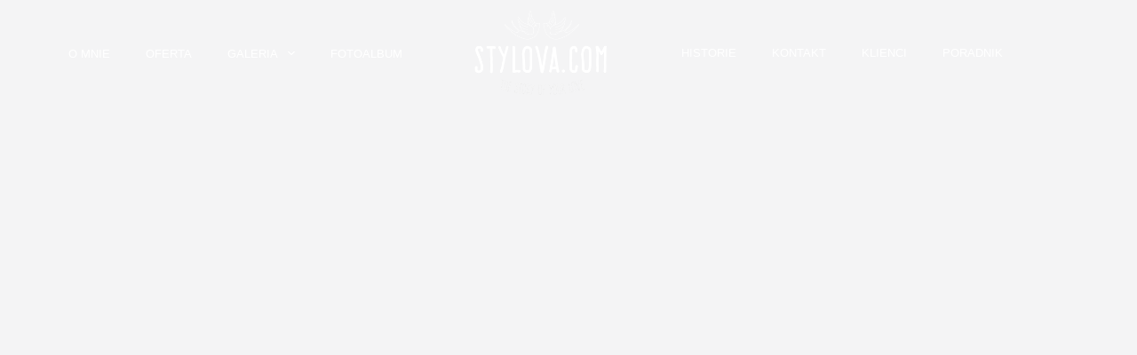

--- FILE ---
content_type: text/html; charset=UTF-8
request_url: https://stylova.com/jak-ubrac-sie-na-sesje-narzeczenska/
body_size: 35300
content:
<!doctype html><html lang="pl-PL" prefix="og: https://ogp.me/ns#"><head><script data-no-optimize="1">var litespeed_docref=sessionStorage.getItem("litespeed_docref");litespeed_docref&&(Object.defineProperty(document,"referrer",{get:function(){return litespeed_docref}}),sessionStorage.removeItem("litespeed_docref"));</script> <meta charset="UTF-8"><meta name="viewport" content="width=device-width, initial-scale=1, maximum-scale=5, viewport-fit=cover"><link rel="profile" href="https://gmpg.org/xfn/11"><title>Jak ubrać się na sesję i oczarować wszystkich? STYLOVA.COM</title><meta name="description" content="Jak ubrać się na sesję? anim zaczniesz szukać odpowiednich ubrań, warto skonsultować się z fotografem, który będzie odpowiedzialny za sesję fotograficzną."/><meta name="robots" content="follow, index, max-snippet:-1, max-video-preview:-1, max-image-preview:large"/><link rel="canonical" href="https://stylova.com/jak-ubrac-sie-na-sesje-narzeczenska/" /><meta property="og:locale" content="pl_PL" /><meta property="og:type" content="article" /><meta property="og:title" content="Jak ubrać się na sesję i oczarować wszystkich? STYLOVA.COM" /><meta property="og:description" content="Jak ubrać się na sesję? anim zaczniesz szukać odpowiednich ubrań, warto skonsultować się z fotografem, który będzie odpowiedzialny za sesję fotograficzną." /><meta property="og:url" content="https://stylova.com/jak-ubrac-sie-na-sesje-narzeczenska/" /><meta property="og:site_name" content="STYLOVA.COM" /><meta property="article:publisher" content="https://www.facebook.com/stylovacom" /><meta property="article:author" content="https://www.facebook.com/stylovacom" /><meta property="article:tag" content="jak ubrać się na sesję" /><meta property="article:tag" content="poradnik" /><meta property="article:section" content="Poradnik" /><meta property="og:updated_time" content="2024-01-19T12:43:03+01:00" /><meta property="og:image" content="https://stylova.com/wp-content/uploads/2023/06/jak-ubrac-sie-na-sesje.jpg" /><meta property="og:image:secure_url" content="https://stylova.com/wp-content/uploads/2023/06/jak-ubrac-sie-na-sesje.jpg" /><meta property="og:image:width" content="2000" /><meta property="og:image:height" content="1333" /><meta property="og:image:alt" content="Jak ubrać się na sesję narzeczeńską" /><meta property="og:image:type" content="image/jpeg" /><meta property="article:published_time" content="2023-06-03T14:36:27+02:00" /><meta property="article:modified_time" content="2024-01-19T12:43:03+01:00" /><meta name="twitter:card" content="summary_large_image" /><meta name="twitter:title" content="Jak ubrać się na sesję i oczarować wszystkich? STYLOVA.COM" /><meta name="twitter:description" content="Jak ubrać się na sesję? anim zaczniesz szukać odpowiednich ubrań, warto skonsultować się z fotografem, który będzie odpowiedzialny za sesję fotograficzną." /><meta name="twitter:image" content="https://stylova.com/wp-content/uploads/2023/06/jak-ubrac-sie-na-sesje.jpg" /><meta name="twitter:label1" content="Napisane przez" /><meta name="twitter:data1" content="Damian Więcek" /><meta name="twitter:label2" content="Czas czytania" /><meta name="twitter:data2" content="7 minut/y" /> <script type="application/ld+json" class="rank-math-schema">{"@context":"https://schema.org","@graph":[{"@type":"Organization","@id":"https://stylova.com/#organization","name":"Stylova.com","url":"https://stylova.com","sameAs":["https://www.facebook.com/stylovacom"],"logo":{"@type":"ImageObject","@id":"https://stylova.com/#logo","url":"https://stylova.com/wp-content/uploads/2020/10/stylovacom-fotograf-slubny-katowice.png","contentUrl":"https://stylova.com/wp-content/uploads/2020/10/stylovacom-fotograf-slubny-katowice.png","caption":"STYLOVA.COM","inLanguage":"pl-PL","width":"300","height":"195"}},{"@type":"WebSite","@id":"https://stylova.com/#website","url":"https://stylova.com","name":"STYLOVA.COM","publisher":{"@id":"https://stylova.com/#organization"},"inLanguage":"pl-PL"},{"@type":"ImageObject","@id":"https://stylova.com/wp-content/uploads/2023/06/jak-ubrac-sie-na-sesje.jpg","url":"https://stylova.com/wp-content/uploads/2023/06/jak-ubrac-sie-na-sesje.jpg","width":"2000","height":"1333","caption":"Jak ubra\u0107 si\u0119 na sesj\u0119 narzecze\u0144sk\u0105","inLanguage":"pl-PL"},{"@type":"BreadcrumbList","@id":"https://stylova.com/jak-ubrac-sie-na-sesje-narzeczenska/#breadcrumb","itemListElement":[{"@type":"ListItem","position":"1","item":{"@id":"https://stylova.com","name":"Home"}},{"@type":"ListItem","position":"2","item":{"@id":"https://stylova.com/category/poradnik/","name":"Poradnik"}},{"@type":"ListItem","position":"3","item":{"@id":"https://stylova.com/jak-ubrac-sie-na-sesje-narzeczenska/","name":"Jak ubra\u0107 si\u0119 na sesj\u0119 narzecze\u0144sk\u0105, aby jej efekty by\u0142y zniewalaj\u0105ce?"}}]},{"@type":"WebPage","@id":"https://stylova.com/jak-ubrac-sie-na-sesje-narzeczenska/#webpage","url":"https://stylova.com/jak-ubrac-sie-na-sesje-narzeczenska/","name":"Jak ubra\u0107 si\u0119 na sesj\u0119 i oczarowa\u0107 wszystkich? STYLOVA.COM","datePublished":"2023-06-03T14:36:27+02:00","dateModified":"2024-01-19T12:43:03+01:00","isPartOf":{"@id":"https://stylova.com/#website"},"primaryImageOfPage":{"@id":"https://stylova.com/wp-content/uploads/2023/06/jak-ubrac-sie-na-sesje.jpg"},"inLanguage":"pl-PL","breadcrumb":{"@id":"https://stylova.com/jak-ubrac-sie-na-sesje-narzeczenska/#breadcrumb"}},{"@type":"Person","@id":"https://stylova.com/jak-ubrac-sie-na-sesje-narzeczenska/#author","name":"Damian Wi\u0119cek","image":{"@type":"ImageObject","@id":"https://stylova.com/wp-content/litespeed/avatar/464c4a475fbf30dbbcda130f5435123c.jpg?ver=1768397187","url":"https://stylova.com/wp-content/litespeed/avatar/464c4a475fbf30dbbcda130f5435123c.jpg?ver=1768397187","caption":"Damian Wi\u0119cek","inLanguage":"pl-PL"},"sameAs":["https://stylova.com/","https://www.facebook.com/stylovacom"],"worksFor":{"@id":"https://stylova.com/#organization"}},{"@type":"BlogPosting","headline":"Jak ubra\u0107 si\u0119 na sesj\u0119 i oczarowa\u0107 wszystkich? STYLOVA.COM","keywords":"jak ubra\u0107 si\u0119 na sesj\u0119","datePublished":"2023-06-03T14:36:27+02:00","dateModified":"2024-01-19T12:43:03+01:00","articleSection":"Poradnik","author":{"@id":"https://stylova.com/jak-ubrac-sie-na-sesje-narzeczenska/#author","name":"Damian Wi\u0119cek"},"publisher":{"@id":"https://stylova.com/#organization"},"description":"Jak ubra\u0107 si\u0119 na sesj\u0119? anim zaczniesz szuka\u0107 odpowiednich ubra\u0144, warto skonsultowa\u0107 si\u0119 z fotografem, kt\u00f3ry b\u0119dzie odpowiedzialny za sesj\u0119 fotograficzn\u0105.","name":"Jak ubra\u0107 si\u0119 na sesj\u0119 i oczarowa\u0107 wszystkich? STYLOVA.COM","@id":"https://stylova.com/jak-ubrac-sie-na-sesje-narzeczenska/#richSnippet","isPartOf":{"@id":"https://stylova.com/jak-ubrac-sie-na-sesje-narzeczenska/#webpage"},"image":{"@id":"https://stylova.com/wp-content/uploads/2023/06/jak-ubrac-sie-na-sesje.jpg"},"inLanguage":"pl-PL","mainEntityOfPage":{"@id":"https://stylova.com/jak-ubrac-sie-na-sesje-narzeczenska/#webpage"}}]}</script> <link rel='dns-prefetch' href='//www.googletagmanager.com' /><link rel='dns-prefetch' href='//fonts.googleapis.com' /><link rel="alternate" type="application/rss+xml" title="STYLOVA.COM &raquo; Kanał z wpisami" href="https://stylova.com/feed/" /><link rel="alternate" type="application/rss+xml" title="STYLOVA.COM &raquo; Kanał z komentarzami" href="https://stylova.com/comments/feed/" /><link rel="alternate" title="oEmbed (JSON)" type="application/json+oembed" href="https://stylova.com/wp-json/oembed/1.0/embed?url=https%3A%2F%2Fstylova.com%2Fjak-ubrac-sie-na-sesje-narzeczenska%2F" /><link rel="alternate" title="oEmbed (XML)" type="text/xml+oembed" href="https://stylova.com/wp-json/oembed/1.0/embed?url=https%3A%2F%2Fstylova.com%2Fjak-ubrac-sie-na-sesje-narzeczenska%2F&#038;format=xml" /><style id='wp-img-auto-sizes-contain-inline-css'>img:is([sizes=auto i],[sizes^="auto," i]){contain-intrinsic-size:3000px 1500px}
/*# sourceURL=wp-img-auto-sizes-contain-inline-css */</style><style id="litespeed-ccss">[data-header*="type-1"] .ct-header [data-id="logo"] .site-logo-container{--logo-max-height:100px}[data-header*="type-1"] .ct-header [data-sticky] [data-id="logo"]{--logo-sticky-shrink:0.7}[data-header*="type-1"] .ct-header [data-id="menu"]{--menu-items-spacing:40px;--menu-indicator-hover-color:var(--theme-palette-color-1);--menu-indicator-active-color:var(--theme-palette-color-1);--margin:0 50px !important}[data-header*="type-1"] .ct-header [data-id="menu"]>ul>li>a{--theme-font-weight:500;--theme-text-transform:uppercase;--theme-font-size:13px;--theme-line-height:1.8;--theme-link-initial-color:var(--color);--theme-link-hover-color:var(--theme-palette-color-1)}[data-header*="type-1"] .ct-header [data-id="menu"] .sub-menu .ct-menu-link{--theme-link-initial-color:#ffffff;--theme-font-weight:500;--theme-font-size:12px}[data-header*="type-1"] .ct-header [data-id="menu"] .sub-menu{--dropdown-divider:1px dashed rgba(255, 255, 255, 0.1);--theme-box-shadow:0px 10px 20px rgba(41, 51, 61, 0.1);--theme-border-radius:0px 0px 2px 2px}[data-header*="type-1"] .ct-header [data-transparent-row="yes"] [data-id="menu"]>ul>li>a{--theme-link-initial-color:#ffffff;--theme-link-hover-color:var(--theme-palette-color-5)}[data-header*="type-1"] .ct-header [data-transparent-row="yes"] [data-id="menu"]{--menu-indicator-active-color:var(--theme-palette-color-5)}[data-header*="type-1"] .ct-header [data-id="menu-secondary"]{--menu-items-spacing:40px;--margin:0 50px !important}[data-header*="type-1"] .ct-header [data-id="menu-secondary"]>ul>li>a{--theme-font-weight:500;--theme-text-transform:uppercase;--theme-font-size:13px;--theme-line-height:1.3;--theme-link-initial-color:var(--color)}[data-header*="type-1"] .ct-header [data-transparent-row="yes"] [data-id="menu-secondary"]>ul>li>a{--theme-link-initial-color:var(--theme-palette-color-8);--theme-link-hover-color:var(--theme-palette-color-5)}[data-header*="type-1"] .ct-header [data-row*="middle"]{--height:120px;background-color:var(--theme-palette-color-7);background-image:none;--theme-border-top:none;--theme-border-bottom:none;--theme-box-shadow:none}[data-header*="type-1"] .ct-header [data-row*="middle"]>div{--theme-border-top:none;--theme-border-bottom:none}[data-header*="type-1"] .ct-header [data-transparent-row="yes"][data-row*="middle"]{background-color:#fff0;background-image:none;--theme-border-top:none;--theme-border-bottom:none;--theme-box-shadow:none}[data-header*="type-1"] .ct-header [data-transparent-row="yes"][data-row*="middle"]>div{--theme-border-top:none;--theme-border-bottom:none}[data-header*="type-1"]{--sticky-shrink:70;--header-height:120px;--header-sticky-height:120px}[data-header*="type-1"] [data-id="mobile-menu"]{--theme-font-family:Montserrat, Sans-Serif;--theme-font-weight:600;--theme-text-transform:uppercase;--theme-font-size:30px;--theme-link-initial-color:#ffffff;--theme-link-hover-color:var(--theme-palette-color-2);--mobile-menu-divider:none}[data-header*="type-1"] #offcanvas{background-color:rgb(18 21 25/.98);--panel-content-height:100%;--horizontal-alignment:initial;--text-horizontal-alignment:initial;--has-indentation:1}[data-header*="type-1"] [data-id="trigger"]{--theme-icon-size:18px}[data-header*="type-1"] [data-transparent-row="yes"] [data-id="trigger"]{--theme-icon-color:#ffffff;--theme-icon-hover-color:rgba(255, 255, 255, 0.7)}[data-header*="type-1"] .ct-header{background-image:none}[data-header*="type-1"] [data-transparent]{background-image:none}:root{--theme-font-family:Poppins, Sans-Serif;--theme-font-weight:400;--theme-text-transform:none;--theme-text-decoration:none;--theme-font-size:15px;--theme-line-height:1.9;--theme-letter-spacing:0em;--theme-button-font-weight:500;--theme-button-font-size:15px;--has-classic-forms:var(--true);--has-modern-forms:var(--false);--theme-form-font-size:14;--theme-form-text-initial-color:var(--theme-palette-color-4);--theme-form-field-background-initial-color:var(--theme-palette-color-8);--theme-form-field-background-focus-color:var(--theme-palette-color-8);--theme-form-field-height:42px;--theme-form-field-border-radius:0px;--theme-form-field-border-initial-color:#dadada;--theme-form-field-border-focus-color:var(--theme-palette-color-1);--theme-form-selection-field-initial-color:var(--theme-border-color);--theme-form-selection-field-active-color:var(--theme-palette-color-1);--theme-palette-color-1:#faa98d;--theme-palette-color-2:#ecc3b3;--theme-palette-color-3:#646464;--theme-palette-color-4:#3c3c3c;--theme-palette-color-5:#eaeaec;--theme-palette-color-6:#f4f4f5;--theme-palette-color-7:#ffffff;--theme-palette-color-8:#ffffff;--theme-text-color:var(--theme-palette-color-3);--theme-link-initial-color:var(--theme-palette-color-3);--theme-link-hover-color:var(--theme-palette-color-1);--theme-selection-text-color:#ffffff;--theme-selection-background-color:var(--theme-palette-color-2);--theme-border-color:var(--theme-palette-color-5);--theme-headings-color:var(--theme-palette-color-4);--theme-content-spacing:1.5em;--theme-button-min-height:40px;--theme-button-text-initial-color:#ffffff;--theme-button-text-hover-color:#ffffff;--theme-button-background-initial-color:var(--theme-palette-color-2);--theme-button-background-hover-color:var(--theme-palette-color-1);--theme-button-border:none;--theme-button-border-radius:0px;--theme-button-padding:5px 20px;--theme-normal-container-max-width:1100px;--theme-content-vertical-spacing:50px;--theme-container-edge-spacing:90vw;--theme-narrow-container-max-width:800px;--theme-wide-offset:130px}h1{--theme-font-family:Unna, Sans-Serif;--theme-font-weight:400;--theme-text-transform:none;--theme-font-size:40px;--theme-line-height:1.5}body{background-color:var(--theme-palette-color-6);background-image:none}[data-prefix="single_blog_post"] .entry-header .page-title{--theme-font-size:50px;--theme-heading-color:var(--theme-palette-color-7)}[data-prefix="single_blog_post"] .hero-section[data-type="type-2"]{--min-height:452px;background-color:var(--theme-palette-color-6);background-image:none;--container-padding:330px 0}[data-prefix="single_blog_post"] .hero-section[data-type="type-2"]>figure .ct-media-container:after{background-color:rgb(0 0 0/.19)}.ct-back-to-top{--theme-icon-color:var(--theme-palette-color-2);--theme-icon-hover-color:#ffffff;--top-button-background-color:var(--theme-palette-color-6)}@media (max-width:999.98px){[data-header*="type-1"] .ct-header [data-id="logo"] .site-logo-container{--logo-max-height:60px}[data-header*="type-1"] .ct-header [data-row*="middle"]{--height:70px}[data-header*="type-1"] #offcanvas{background-color:var(--theme-palette-color-1);background-image:url(data:image/svg+xml,%3Csvg\ xmlns=\'http://www.w3.org/2000/svg\'\ fill=\'%23ffffff\'\ fill-opacity=\'0.03\'\ viewBox=\'0\ 0\ 56\ 100\'\ width=\'56\'\ height=\'100\'%3E%3Cpath\ d=\'M28-1.2L-1,15.4v34v1.2v34l29,16.6l29-16.6v-34v-1.2v-34L28-1.2z\ M2,50l26-14.8L54,50L28,64.8L2,50z\ M1,16.6L27,1.7v31.7\ L1,48.3V16.6z\ M1,51.7l26,14.9v31.7L1,83.4V51.7z\ M55,83.4L29,98.3V66.6l26-14.9V83.4z\ M29,33.4V1.7l26,14.9v31.7L29,33.4z\'/%3E%3C/svg%3E)}[data-header*="type-1"] [data-id="trigger"]{--margin:0 0 0 20px !important}[data-header*="type-1"]{--header-height:70px;--header-sticky-height:70px}[data-prefix="single_blog_post"] .entry-header .page-title{--theme-font-size:30px}[data-prefix="single_blog_post"] .hero-section[data-type="type-2"]{--container-padding:100px 0}}@media (max-width:689.98px){[data-header*="type-1"] .ct-header [data-id="logo"] .site-logo-container{--logo-max-height:50px}[data-header*="type-1"] [data-id="mobile-menu"]{--theme-font-size:18px;--theme-line-height:2.4}[data-header*="type-1"] #offcanvas{background-color:var(--theme-palette-color-3);--horizontal-alignment:center;--text-horizontal-alignment:center;--has-indentation:0}[data-prefix="single_blog_post"] .entry-header .page-title{--theme-font-size:25px}[data-prefix="single_blog_post"] .hero-section[data-type="type-2"]{--container-padding:0px 0}:root{--theme-container-edge-spacing:88vw}}:root{--stk-block-margin-bottom:24px;--stk-column-margin:12px;--stk-columns-column-gap:0px;--stk-columns-row-gap:0px;--stk-container-padding:32px;--stk-container-padding-large:64px 80px;--stk-container-padding-small:16px 32px;--stk-container-border-style:none;--stk-container-border-width:1px;--stk-container-border-radius:0px;--stk-container-box-shadow:0px 4px 24px #0000000a;--stk-container-background-color:#fff;--stk-container-color:#1e1e1e;--stk-block-background-padding:24px;--stk-block-background-border-style:none;--stk-block-background-border-width:1px;--stk-block-background-border-radius:0px;--stk-block-background-box-shadow:none;--stk-block-background-color:#f1f1f1;--stk-image-border-radius:0px;--stk-image-drop-shadow:none;--stk-button-min-height:0px;--stk-button-padding:12px 16px;--stk-button-border-style:none;--stk-button-border-width:1px;--stk-button-ghost-border-width:2px;--stk-button-border-radius:0px;--stk-button-box-shadow:none;--stk-button-icon-size:24px;--stk-button-icon-gap:8px;--stk-button-column-gap:12px;--stk-button-row-gap:12px;--stk-button-background-color:#008de4;--stk-button-text-color:#fff;--stk-icon-button-padding:12px;--stk-icon-list-row-gap:0px;--stk-icon-list-icon-gap:8px;--stk-icon-list-indentation:0px;--stk-icon-size:36px;--stk-icon-color:#a6a6a6;--stk-icon-shape-color:#ddd;--stk-subtitle-size:16px;--stk-subtitle-color:#39414d;--stk-tab-accent-color:#008de4}:root{--stk-block-width-default-detected:900px;--stk-block-width-wide-detected:80vw}@media (-ms-high-contrast:none){::-ms-backdrop{border-radius:9999px!important}}:root{--stk-block-width-default-detected:1100px}@media only screen and (max-width:689px){:root{--stk-block-margin-bottom:16px;--stk-column-margin:8px;--stk-container-padding:24px;--stk-container-padding-large:32px 24px;--stk-container-padding-small:8px 24px;--stk-block-background-padding:16px}}ul{box-sizing:border-box}:root{--wp--preset--font-size--normal:16px;--wp--preset--font-size--huge:42px}.screen-reader-text{border:0;clip:rect(1px,1px,1px,1px);clip-path:inset(50%);height:1px;margin:-1px;overflow:hidden;padding:0;position:absolute;width:1px;word-wrap:normal!important}:where(figure){margin:0 0 1em}.ugb-columns:not(.ugb-columns--design-plain)>.ugb-inner-block>.ugb-block-content>.ugb-columns__item>:first-child{grid-area:one}.ugb-columns:not(.ugb-columns--design-plain)>.ugb-inner-block>.ugb-block-content>.ugb-columns__item>:nth-child(2){grid-area:two}.ugb-columns:not(.ugb-columns--design-plain)>.ugb-inner-block>.ugb-block-content>.ugb-columns__item>:nth-child(3){grid-area:three}.ugb-columns:not(.ugb-columns--design-plain)>.ugb-inner-block>.ugb-block-content>.ugb-columns__item>:nth-child(4){grid-area:four}.ugb-columns:not(.ugb-columns--design-plain)>.ugb-inner-block>.ugb-block-content>.ugb-columns__item>:nth-child(5){grid-area:five}.ugb-columns:not(.ugb-columns--design-plain)>.ugb-inner-block>.ugb-block-content>.ugb-columns__item>:nth-child(6){grid-area:six}.ugb-columns:not(.ugb-columns--design-plain)>.ugb-inner-block>.ugb-block-content>.ugb-columns__item>:nth-child(7){grid-area:seven}.ugb-columns:not(.ugb-columns--design-plain)>.ugb-inner-block>.ugb-block-content>.ugb-columns__item>:nth-child(8){grid-area:eight}@media screen and (max-width:768px){.ugb-columns>.ugb-inner-block>.ugb-block-content>.ugb-columns__item>.ugb-column{grid-area:inherit!important}.ugb-columns.ugb-columns--design-grid>.ugb-inner-block>.ugb-block-content>.ugb-columns__item>.ugb-column{grid-area:inherit}}@media (-ms-high-contrast:none){::-ms-backdrop{border-radius:9999px!important}}:root{--stk-block-width-default-detected:1100px}:root{--content-width:1100px}:root{--wp--preset--aspect-ratio--square:1;--wp--preset--aspect-ratio--4-3:4/3;--wp--preset--aspect-ratio--3-4:3/4;--wp--preset--aspect-ratio--3-2:3/2;--wp--preset--aspect-ratio--2-3:2/3;--wp--preset--aspect-ratio--16-9:16/9;--wp--preset--aspect-ratio--9-16:9/16;--wp--preset--color--black:#000000;--wp--preset--color--cyan-bluish-gray:#abb8c3;--wp--preset--color--white:#ffffff;--wp--preset--color--pale-pink:#f78da7;--wp--preset--color--vivid-red:#cf2e2e;--wp--preset--color--luminous-vivid-orange:#ff6900;--wp--preset--color--luminous-vivid-amber:#fcb900;--wp--preset--color--light-green-cyan:#7bdcb5;--wp--preset--color--vivid-green-cyan:#00d084;--wp--preset--color--pale-cyan-blue:#8ed1fc;--wp--preset--color--vivid-cyan-blue:#0693e3;--wp--preset--color--vivid-purple:#9b51e0;--wp--preset--color--palette-color-1:var(--theme-palette-color-1, #faa98d);--wp--preset--color--palette-color-2:var(--theme-palette-color-2, #ecc3b3);--wp--preset--color--palette-color-3:var(--theme-palette-color-3, #646464);--wp--preset--color--palette-color-4:var(--theme-palette-color-4, #3c3c3c);--wp--preset--color--palette-color-5:var(--theme-palette-color-5, #eaeaec);--wp--preset--color--palette-color-6:var(--theme-palette-color-6, #f4f4f5);--wp--preset--color--palette-color-7:var(--theme-palette-color-7, #ffffff);--wp--preset--color--palette-color-8:var(--theme-palette-color-8, #ffffff);--wp--preset--gradient--vivid-cyan-blue-to-vivid-purple:linear-gradient(135deg,rgba(6,147,227,1) 0%,rgb(155,81,224) 100%);--wp--preset--gradient--light-green-cyan-to-vivid-green-cyan:linear-gradient(135deg,rgb(122,220,180) 0%,rgb(0,208,130) 100%);--wp--preset--gradient--luminous-vivid-amber-to-luminous-vivid-orange:linear-gradient(135deg,rgba(252,185,0,1) 0%,rgba(255,105,0,1) 100%);--wp--preset--gradient--luminous-vivid-orange-to-vivid-red:linear-gradient(135deg,rgba(255,105,0,1) 0%,rgb(207,46,46) 100%);--wp--preset--gradient--very-light-gray-to-cyan-bluish-gray:linear-gradient(135deg,rgb(238,238,238) 0%,rgb(169,184,195) 100%);--wp--preset--gradient--cool-to-warm-spectrum:linear-gradient(135deg,rgb(74,234,220) 0%,rgb(151,120,209) 20%,rgb(207,42,186) 40%,rgb(238,44,130) 60%,rgb(251,105,98) 80%,rgb(254,248,76) 100%);--wp--preset--gradient--blush-light-purple:linear-gradient(135deg,rgb(255,206,236) 0%,rgb(152,150,240) 100%);--wp--preset--gradient--blush-bordeaux:linear-gradient(135deg,rgb(254,205,165) 0%,rgb(254,45,45) 50%,rgb(107,0,62) 100%);--wp--preset--gradient--luminous-dusk:linear-gradient(135deg,rgb(255,203,112) 0%,rgb(199,81,192) 50%,rgb(65,88,208) 100%);--wp--preset--gradient--pale-ocean:linear-gradient(135deg,rgb(255,245,203) 0%,rgb(182,227,212) 50%,rgb(51,167,181) 100%);--wp--preset--gradient--electric-grass:linear-gradient(135deg,rgb(202,248,128) 0%,rgb(113,206,126) 100%);--wp--preset--gradient--midnight:linear-gradient(135deg,rgb(2,3,129) 0%,rgb(40,116,252) 100%);--wp--preset--gradient--juicy-peach:linear-gradient(to right, #ffecd2 0%, #fcb69f 100%);--wp--preset--gradient--young-passion:linear-gradient(to right, #ff8177 0%, #ff867a 0%, #ff8c7f 21%, #f99185 52%, #cf556c 78%, #b12a5b 100%);--wp--preset--gradient--true-sunset:linear-gradient(to right, #fa709a 0%, #fee140 100%);--wp--preset--gradient--morpheus-den:linear-gradient(to top, #30cfd0 0%, #330867 100%);--wp--preset--gradient--plum-plate:linear-gradient(135deg, #667eea 0%, #764ba2 100%);--wp--preset--gradient--aqua-splash:linear-gradient(15deg, #13547a 0%, #80d0c7 100%);--wp--preset--gradient--love-kiss:linear-gradient(to top, #ff0844 0%, #ffb199 100%);--wp--preset--gradient--new-retrowave:linear-gradient(to top, #3b41c5 0%, #a981bb 49%, #ffc8a9 100%);--wp--preset--gradient--plum-bath:linear-gradient(to top, #cc208e 0%, #6713d2 100%);--wp--preset--gradient--high-flight:linear-gradient(to right, #0acffe 0%, #495aff 100%);--wp--preset--gradient--teen-party:linear-gradient(-225deg, #FF057C 0%, #8D0B93 50%, #321575 100%);--wp--preset--gradient--fabled-sunset:linear-gradient(-225deg, #231557 0%, #44107A 29%, #FF1361 67%, #FFF800 100%);--wp--preset--gradient--arielle-smile:radial-gradient(circle 248px at center, #16d9e3 0%, #30c7ec 47%, #46aef7 100%);--wp--preset--gradient--itmeo-branding:linear-gradient(180deg, #2af598 0%, #009efd 100%);--wp--preset--gradient--deep-blue:linear-gradient(to right, #6a11cb 0%, #2575fc 100%);--wp--preset--gradient--strong-bliss:linear-gradient(to right, #f78ca0 0%, #f9748f 19%, #fd868c 60%, #fe9a8b 100%);--wp--preset--gradient--sweet-period:linear-gradient(to top, #3f51b1 0%, #5a55ae 13%, #7b5fac 25%, #8f6aae 38%, #a86aa4 50%, #cc6b8e 62%, #f18271 75%, #f3a469 87%, #f7c978 100%);--wp--preset--gradient--purple-division:linear-gradient(to top, #7028e4 0%, #e5b2ca 100%);--wp--preset--gradient--cold-evening:linear-gradient(to top, #0c3483 0%, #a2b6df 100%, #6b8cce 100%, #a2b6df 100%);--wp--preset--gradient--mountain-rock:linear-gradient(to right, #868f96 0%, #596164 100%);--wp--preset--gradient--desert-hump:linear-gradient(to top, #c79081 0%, #dfa579 100%);--wp--preset--gradient--ethernal-constance:linear-gradient(to top, #09203f 0%, #537895 100%);--wp--preset--gradient--happy-memories:linear-gradient(-60deg, #ff5858 0%, #f09819 100%);--wp--preset--gradient--grown-early:linear-gradient(to top, #0ba360 0%, #3cba92 100%);--wp--preset--gradient--morning-salad:linear-gradient(-225deg, #B7F8DB 0%, #50A7C2 100%);--wp--preset--gradient--night-call:linear-gradient(-225deg, #AC32E4 0%, #7918F2 48%, #4801FF 100%);--wp--preset--gradient--mind-crawl:linear-gradient(-225deg, #473B7B 0%, #3584A7 51%, #30D2BE 100%);--wp--preset--gradient--angel-care:linear-gradient(-225deg, #FFE29F 0%, #FFA99F 48%, #FF719A 100%);--wp--preset--gradient--juicy-cake:linear-gradient(to top, #e14fad 0%, #f9d423 100%);--wp--preset--gradient--rich-metal:linear-gradient(to right, #d7d2cc 0%, #304352 100%);--wp--preset--gradient--mole-hall:linear-gradient(-20deg, #616161 0%, #9bc5c3 100%);--wp--preset--gradient--cloudy-knoxville:linear-gradient(120deg, #fdfbfb 0%, #ebedee 100%);--wp--preset--gradient--soft-grass:linear-gradient(to top, #c1dfc4 0%, #deecdd 100%);--wp--preset--gradient--saint-petersburg:linear-gradient(135deg, #f5f7fa 0%, #c3cfe2 100%);--wp--preset--gradient--everlasting-sky:linear-gradient(135deg, #fdfcfb 0%, #e2d1c3 100%);--wp--preset--gradient--kind-steel:linear-gradient(-20deg, #e9defa 0%, #fbfcdb 100%);--wp--preset--gradient--over-sun:linear-gradient(60deg, #abecd6 0%, #fbed96 100%);--wp--preset--gradient--premium-white:linear-gradient(to top, #d5d4d0 0%, #d5d4d0 1%, #eeeeec 31%, #efeeec 75%, #e9e9e7 100%);--wp--preset--gradient--clean-mirror:linear-gradient(45deg, #93a5cf 0%, #e4efe9 100%);--wp--preset--gradient--wild-apple:linear-gradient(to top, #d299c2 0%, #fef9d7 100%);--wp--preset--gradient--snow-again:linear-gradient(to top, #e6e9f0 0%, #eef1f5 100%);--wp--preset--gradient--confident-cloud:linear-gradient(to top, #dad4ec 0%, #dad4ec 1%, #f3e7e9 100%);--wp--preset--gradient--glass-water:linear-gradient(to top, #dfe9f3 0%, white 100%);--wp--preset--gradient--perfect-white:linear-gradient(-225deg, #E3FDF5 0%, #FFE6FA 100%);--wp--preset--font-size--small:13px;--wp--preset--font-size--medium:20px;--wp--preset--font-size--large:clamp(22px, 1.375rem + ((1vw - 3.2px) * 0.625), 30px);--wp--preset--font-size--x-large:clamp(30px, 1.875rem + ((1vw - 3.2px) * 1.563), 50px);--wp--preset--font-size--xx-large:clamp(45px, 2.813rem + ((1vw - 3.2px) * 2.734), 80px);--wp--preset--spacing--20:0.44rem;--wp--preset--spacing--30:0.67rem;--wp--preset--spacing--40:1rem;--wp--preset--spacing--50:1.5rem;--wp--preset--spacing--60:2.25rem;--wp--preset--spacing--70:3.38rem;--wp--preset--spacing--80:5.06rem;--wp--preset--shadow--natural:6px 6px 9px rgba(0, 0, 0, 0.2);--wp--preset--shadow--deep:12px 12px 50px rgba(0, 0, 0, 0.4);--wp--preset--shadow--sharp:6px 6px 0px rgba(0, 0, 0, 0.2);--wp--preset--shadow--outlined:6px 6px 0px -3px rgba(255, 255, 255, 1), 6px 6px rgba(0, 0, 0, 1);--wp--preset--shadow--crisp:6px 6px 0px rgba(0, 0, 0, 1)}:root{--wp--style--global--content-size:var(--theme-block-max-width);--wp--style--global--wide-size:var(--theme-block-wide-max-width)}:where(body){margin:0}:root{--wp--style--block-gap:var(--theme-content-spacing)}body{padding-top:0;padding-right:0;padding-bottom:0;padding-left:0}.wpcf7 form .wpcf7-response-output{margin:2em .5em 1em;padding:.2em 1em;border:2px solid #00a0d2}.wpcf7 form.init .wpcf7-response-output{display:none}:root{--theme-border:none;--theme-list-indent:2.5em;--true:initial;--false:"";--has-link-decoration:var(--true);--has-transparent-header:0;--theme-container-width:min(100%, var(--theme-container-width-base));--theme-container-width-base:calc(var(--theme-container-edge-spacing, 90vw) - var(--theme-frame-size, 0px) * 2);--theme-font-stack-default:-apple-system, BlinkMacSystemFont, "Segoe UI", Roboto, Helvetica, Arial, sans-serif, "Apple Color Emoji", "Segoe UI Emoji", "Segoe UI Symbol"}@supports not (aspect-ratio:auto){.ct-media-container img{position:absolute;width:100%;height:100%}.ct-media-container:before{display:block;content:"";width:100%;padding-bottom:100%}}html{-webkit-text-size-adjust:100%;scroll-behavior:smooth}body{overflow-x:hidden;overflow-wrap:break-word;-moz-osx-font-smoothing:grayscale;-webkit-font-smoothing:antialiased}*,*::before,*::after{box-sizing:border-box}body,h1,ul,li,figure,button{margin:0;padding:0;border:none;font:inherit}input{margin:0}img{height:auto;max-width:100%;vertical-align:middle}figure{display:block}body{color:var(--theme-text-color)}h1{color:var(--theme-heading-color,var(--theme-heading-1-color,var(--theme-headings-color)))}@media (max-width:689.98px){.ct-hidden-sm{display:none!important}}@media (min-width:690px) and (max-width:999.98px){.ct-hidden-md{display:none!important}}@media (min-width:1000px){.ct-hidden-lg{display:none!important}}.screen-reader-text{background:#fff0}body,h1,.ct-label,.mobile-menu a,.menu .ct-menu-link{font-family:var(--theme-font-family);font-size:var(--theme-font-size);font-weight:var(--theme-font-weight);font-style:var(--theme-font-style,inherit);line-height:var(--theme-line-height);letter-spacing:var(--theme-letter-spacing);text-transform:var(--theme-text-transform);-webkit-text-decoration:var(--theme-text-decoration);text-decoration:var(--theme-text-decoration)}.screen-reader-text{position:absolute!important;word-wrap:normal!important;overflow-wrap:normal!important;width:1px;height:1px;border:0;padding:0;margin:-1px;overflow:hidden;-webkit-clip-path:inset(50%);clip-path:inset(50%);clip:rect(1px,1px,1px,1px)}ul{padding-inline-start:var(--theme-list-indent);margin-block-end:var(--theme-content-spacing)}h1{margin-block-end:calc(var(--has-theme-content-spacing, 1)*(.3em + 10px))}h1:where(:last-child){margin-block-end:0}.menu-container ul{list-style-type:none;margin-bottom:0;padding-inline-start:0}ul:last-child,ul li:last-child{margin-bottom:0}.ct-icon{width:var(--theme-icon-size,15px);height:var(--theme-icon-size,15px);fill:var(--theme-icon-color,var(--theme-text-color))}.ct-icon{position:relative}[class*=ct-media-container]{display:inline-flex;overflow:hidden;isolation:isolate;vertical-align:middle}.ct-media-container{position:relative;width:100%}.ct-media-container img{width:inherit;border-radius:inherit;object-fit:var(--theme-object-fit,cover)}a{color:var(--theme-link-initial-color);-webkit-text-decoration:var(--has-link-decoration,var(--theme-text-decoration,none));text-decoration:var(--has-link-decoration,var(--theme-text-decoration,none))}[data-label=right] .ct-label{order:2;margin-inline-start:.7em}:target{scroll-margin-top:calc(var(--admin-bar, 0px) + var(--theme-frame-size, 0px) + var(--scroll-margin-top, 0px) + var(--scroll-margin-top-offset, 0px))}[data-header*=sticky]{--scroll-margin-top-offset:calc((var(--header-sticky-height, var(--header-height, 0px)) * var(--has-transparent-header) * (var(--sticky-shrink, 100) / 100)) + var(--header-sticky-height, var(--header-height, 0px)) * (1 - var(--has-transparent-header)) * (var(--sticky-shrink, 100) / 100))}[class*=ct-toggle]{display:flex;align-items:center;justify-content:center;position:var(--toggle-button-position,relative);z-index:var(--toggle-button-z-index,initial);-webkit-appearance:none;appearance:none;width:var(--toggle-button-size);height:var(--toggle-button-size);flex:0 0 var(--toggle-button-size);margin-inline-start:var(--toggle-button-margin-start,auto);margin-inline-end:var(--toggle-button-margin-end,initial);padding:var(--toggle-button-padding,0)!important;box-shadow:var(--toggle-button-shadow,none)!important;border-radius:var(--toggle-button-radius,0)!important;border-width:var(--toggle-button-border-width,0)!important;border-style:var(--toggle-button-border-style,solid)!important;border-color:var(--toggle-button-border-color,transparent)!important;background:var(--toggle-button-background,transparent)!important}[class*=ct-toggle] svg{transform:var(--toggle-icon-transform)}[class*=ct-toggle-close]{top:var(--toggle-button-top,initial);inset-inline-end:var(--toggle-button-inset-end,0);--theme-icon-size:12px;--theme-icon-color:rgba(255, 255, 255, 0.7)}[class*=ct-toggle-close][data-type=type-1]{--outline-offset:5px}.hero-section[data-type=type-2]>figure>.ct-media-container:after{position:absolute;content:"";inset:0}nav[class*=menu] .ct-menu-link{color:var(--theme-link-initial-color);--theme-icon-color:var(--theme-link-initial-color)}.menu{display:flex;gap:var(--menu-items-gap,0)}.menu li.menu-item{display:flex;align-items:center}.menu>li>.ct-menu-link{height:var(--menu-item-height,100%);justify-content:var(--menu-item-alignment,center);--menu-item-padding:0 calc(var(--menu-items-spacing, 25px) / 2)}.ct-menu-link{display:flex;align-items:center;position:relative;width:100%;border-radius:var(--menu-item-radius,inherit)}.ct-menu-link:not(:empty){padding:var(--menu-item-padding,0)}[data-menu]>ul>li>a:before,[data-menu]>ul>li>a:after{position:absolute;left:var(--menu-indicator-left,0);right:var(--menu-indicator-right,0);margin:var(--menu-indicator-margin,0);height:var(--menu-indicator-height,2px);opacity:var(--menu-indicator-opacity,0);background-color:var(--menu-indicator-hover-color,var(--theme-palette-color-2))}[data-menu]>ul>li>a:before{top:var(--menu-indicator-y-position,0)}[data-menu]>ul>li>a:after{bottom:var(--menu-indicator-y-position,0)}[data-responsive=no]{overflow:hidden}[data-responsive=no] .sub-menu{display:none}[class*=animated-submenu]>.sub-menu{position:var(--dropdown-position,absolute);top:100%;z-index:10;min-width:100px;margin-top:var(--sticky-state-dropdown-top-offset,var(--dropdown-top-offset,0));border-radius:var(--theme-border-radius);width:var(--dropdown-width,200px);background-color:var(--dropdown-background-color,var(--theme-palette-color-4));box-shadow:var(--theme-box-shadow)}[class*=animated-submenu]>.sub-menu:before{position:absolute;content:"";top:0;left:0;width:100%;height:var(--sticky-state-dropdown-top-offset,var(--dropdown-top-offset,0));transform:translateY(-100%)}.ct-toggle-dropdown-desktop{--theme-icon-size:8px;--toggle-button-size:24px;--toggle-button-margin-end:-8px;--toggle-button-margin-start:var(--dropdown-toggle-margin-start, 0.2em)}.ct-toggle-dropdown-desktop-ghost{inset-inline-end:var(--toggle-ghost-inset-end,calc(var(--menu-items-spacing, 25px) / 2 + 16px));--toggle-button-size:24px;--toggle-button-margin-end:-24px}.sub-menu{--menu-item-padding:var(--dropdown-items-spacing, 13px) calc(var(--dropdown-items-spacing, 13px) * 1.5)}.sub-menu .menu-item{border-top:var(--dropdown-divider)}[class*=animated-submenu]>.sub-menu{opacity:0;visibility:hidden}[class*=animated-submenu]:not(.ct-active):not([class*=ct-mega-menu])>.sub-menu{overflow:hidden;max-height:calc(100vh - var(--header-height) - var(--admin-bar, 0px) - var(--theme-frame-size, 0px) - 10px)}[data-dropdown*=type-1] [class*=animated-submenu]>.sub-menu{transform:translate3d(0,10px,0)}.mobile-menu{width:100%}.mobile-menu li{display:flex;flex-direction:column;align-items:var(--horizontal-alignment)}.mobile-menu .ct-menu-link{text-align:var(--text-horizontal-alignment);justify-content:var(--horizontal-alignment);--menu-item-padding:var(--items-vertical-spacing, 5px) 0}.mobile-menu .ct-sub-menu-parent{display:flex;align-items:center;column-gap:10px}.mobile-menu [class*=children]>ul{position:relative;width:calc(100% + 10px);margin-inline-end:-10px;padding-inline-end:10px;overflow:hidden}.mobile-menu[data-interaction=click] [class*=children]:not(.dropdown-active)>ul{display:none}#header{position:relative;z-index:50}@media (max-width:999.98px){#header [data-device=desktop]{display:none}}@media (min-width:1000px){#header [data-device=mobile]{display:none}}#header [data-row]{position:var(--position,relative);box-shadow:var(--theme-box-shadow);border-top:var(--theme-border-top);border-bottom:var(--theme-border-bottom);-webkit-backdrop-filter:blur(var(--theme-backdrop-blur));backdrop-filter:blur(var(--theme-backdrop-blur))}#header [data-row]>div{min-height:var(--shrink-height,var(--height));border-top:var(--theme-border-top);border-bottom:var(--theme-border-bottom)}#header [data-row*=middle]{z-index:2}#header [data-column]{min-height:inherit}#header [data-column=middle]{display:flex}#header [data-column=start],#header [data-column=end]{min-width:0}#header [data-items]{width:100%}#header [data-column-set="3"]>div{display:grid;grid-template-columns:1fr var(--middle-column-width,auto) 1fr}[data-placements]{display:grid}[data-column=middle]>[data-items]{justify-content:center}[data-column=start]>[data-items=secondary]{justify-content:flex-end}[data-column=end]>[data-items=primary]{justify-content:flex-end}#header [data-items]{display:flex;align-items:center;min-width:0}#header [data-items]>*{margin:var(--margin,0 10px)}[data-column=end] [data-items=primary]>*:last-child{--margin:0 0 0 10px}.ct-header-trigger{--theme-link-initial-color:var(--theme-text-color)}.ct-header-trigger .ct-label{color:var(--theme-link-initial-color)}[class*=header-menu]{display:flex;align-items:center;height:100%;min-width:0}[class*=header-menu] .menu{height:inherit}[class*=header-menu] .menu>li>.ct-menu-link{white-space:nowrap}.ct-header-trigger .ct-icon rect{transform-origin:50% 50%}.site-branding{display:flex;text-align:var(--horizontal-alignment)}.site-branding:not([data-logo=top]){align-items:center}.site-logo-container{position:relative;line-height:0;height:var(--logo-shrink-height,var(--logo-max-height,50px))}.site-logo-container img{width:auto;max-width:initial;object-fit:contain}.site-logo-container img{height:inherit;vertical-align:initial}.sticky-logo{display:none}#offcanvas .ct-panel-content-inner{--margin:0 0 20px 0}#offcanvas .ct-panel-content-inner>*{margin:var(--margin)}#offcanvas .ct-panel-content-inner>*:first-child{margin-top:0}#offcanvas .ct-panel-content-inner>*:last-child{margin-bottom:0}@media (max-width:999.98px){#offcanvas [data-device=desktop]{display:none}}@media (min-width:1000px){#offcanvas [data-device=mobile]{display:none}}@media (max-width:999.98px){[data-device=mobile][data-transparent]{position:absolute;top:0;left:0;right:0}}@media (min-width:1000px){[data-device=desktop][data-transparent]{position:absolute;top:0;left:0;right:0}}.ct-panel{display:flex;flex-direction:column;position:fixed;z-index:999999;inset:var(--admin-bar,0)0 0 0;opacity:0;visibility:hidden}.ct-panel-actions{display:flex;align-items:center;padding-inline:var(--panel-padding,35px)}@media (max-width:689.98px){.ct-panel-actions{padding-top:20px}}@media (min-width:690px){.ct-panel-actions{padding-top:30px}}.ct-panel-content{flex:1;min-height:0;display:flex;flex-direction:column;justify-content:var(--vertical-alignment,flex-start)}.ct-panel-content-inner{display:flex;flex-direction:column;align-items:var(--horizontal-alignment,flex-start);height:var(--panel-content-height,auto);overflow-y:auto;padding:var(--panel-padding,35px)}#main-container{display:flex;flex-direction:column;position:relative;min-height:calc(100vh - var(--admin-bar, 0px) - var(--theme-frame-size, 0px)*2);overflow:hidden;overflow:clip}#main-container .site-main{flex-grow:1}[class*=ct-container]{margin-inline:auto}.ct-container{width:var(--theme-container-width)}.ct-container{max-width:var(--theme-normal-container-max-width)}.ct-container-fluid{width:calc(var(--theme-container-edge-spacing) - var(--theme-frame-size, 0px)*2)}@media (min-width:1000px){.ct-container-fluid{--theme-container-edge-spacing:calc(100vw - 60px)}}.hero-section[data-type=type-2]{position:relative;padding-top:calc(var(--has-transparent-header)*var(--header-height))}.hero-section[data-type=type-2]>[class*=ct-container]{display:flex;flex-direction:column;justify-content:var(--vertical-alignment,center);text-align:var(--alignment,center);position:relative;z-index:2;padding:var(--container-padding,50px 0);min-height:var(--min-height,250px)}.hero-section[data-type=type-2]>figure{position:absolute;overflow:hidden;z-index:1;inset:0;background-color:inherit}.hero-section[data-type=type-2]>figure .ct-media-container{height:100%;vertical-align:top}.hero-section[data-type=type-2]>figure .ct-media-container img{height:100%}.entry-header>*:not(:first-child){margin-top:var(--itemSpacing,20px)}.entry-header .page-title{margin-bottom:0}.wpcf7 .wpcf7-response-output{margin-left:0;margin-right:0;margin-bottom:0;font-style:italic}[data-header*="type-1"]{--has-transparent-header:1}a{text-decoration:none}</style><link rel="preload" data-asynced="1" data-optimized="2" as="style" onload="this.onload=null;this.rel='stylesheet'" href="https://stylova.com/wp-content/litespeed/ucss/8b066f87ccc7336a42f69cff9a255ddd.css?ver=72e56" /><script type="litespeed/javascript">!function(a){"use strict";var b=function(b,c,d){function e(a){return h.body?a():void setTimeout(function(){e(a)})}function f(){i.addEventListener&&i.removeEventListener("load",f),i.media=d||"all"}var g,h=a.document,i=h.createElement("link");if(c)g=c;else{var j=(h.body||h.getElementsByTagName("head")[0]).childNodes;g=j[j.length-1]}var k=h.styleSheets;i.rel="stylesheet",i.href=b,i.media="only x",e(function(){g.parentNode.insertBefore(i,c?g:g.nextSibling)});var l=function(a){for(var b=i.href,c=k.length;c--;)if(k[c].href===b)return a();setTimeout(function(){l(a)})};return i.addEventListener&&i.addEventListener("load",f),i.onloadcssdefined=l,l(f),i};"undefined"!=typeof exports?exports.loadCSS=b:a.loadCSS=b}("undefined"!=typeof global?global:this);!function(a){if(a.loadCSS){var b=loadCSS.relpreload={};if(b.support=function(){try{return a.document.createElement("link").relList.supports("preload")}catch(b){return!1}},b.poly=function(){for(var b=a.document.getElementsByTagName("link"),c=0;c<b.length;c++){var d=b[c];"preload"===d.rel&&"style"===d.getAttribute("as")&&(a.loadCSS(d.href,d,d.getAttribute("media")),d.rel=null)}},!b.support()){b.poly();var c=a.setInterval(b.poly,300);a.addEventListener&&a.addEventListener("load",function(){b.poly(),a.clearInterval(c)}),a.attachEvent&&a.attachEvent("onload",function(){a.clearInterval(c)})}}}(this);</script><link rel="preload" as="image" href="https://stylova.com/wp-content/uploads/2020/10/stylovacom-fotograf-slubny-katowice-1.png.webp"><link rel="preload" as="image" href="https://stylova.com/wp-content/uploads/2020/10/stylovacom-fotograf-slubny-katowice-1.png.webp"><link rel="preload" as="image" href="https://stylova.com/wp-content/uploads/2023/06/jak-ubrac-sie-na-sesje.jpg"><style id='ugb-style-css-inline-css'>:root {--stk-block-width-default-detected: 1100px;}
#start-resizable-editor-section{display:none}@media only screen and (min-width:1000px){:where(.has-text-align-left) .stk-block-divider{--stk-dots-margin-left:0;--stk-dots-margin-right:auto}:where(.has-text-align-right) .stk-block-divider{--stk-dots-margin-right:0;--stk-dots-margin-left:auto}:where(.has-text-align-center) .stk-block-divider{--stk-dots-margin-right:auto;--stk-dots-margin-left:auto}.stk-block.stk-block-divider.has-text-align-center{--stk-dots-margin-right:auto;--stk-dots-margin-left:auto}.stk-block.stk-block-divider.has-text-align-right{--stk-dots-margin-right:0;--stk-dots-margin-left:auto}.stk-block.stk-block-divider.has-text-align-left{--stk-dots-margin-left:0;--stk-dots-margin-right:auto}.stk-block-feature>*>.stk-row{flex-wrap:var(--stk-feature-flex-wrap,nowrap)}.stk-row{flex-wrap:nowrap}.stk--hide-desktop,.stk--hide-desktop.stk-block{display:none!important}}@media only screen and (min-width:690px){:where(body:not(.wp-admin) .stk-block-column:first-child:nth-last-child(2)){flex:1 1 calc(50% - var(--stk-column-gap, 0px)*1/2)!important}:where(body:not(.wp-admin) .stk-block-column:nth-child(2):last-child){flex:1 1 calc(50% - var(--stk-column-gap, 0px)*1/2)!important}:where(body:not(.wp-admin) .stk-block-column:first-child:nth-last-child(3)){flex:1 1 calc(33.33333% - var(--stk-column-gap, 0px)*2/3)!important}:where(body:not(.wp-admin) .stk-block-column:nth-child(2):nth-last-child(2)){flex:1 1 calc(33.33333% - var(--stk-column-gap, 0px)*2/3)!important}:where(body:not(.wp-admin) .stk-block-column:nth-child(3):last-child){flex:1 1 calc(33.33333% - var(--stk-column-gap, 0px)*2/3)!important}:where(body:not(.wp-admin) .stk-block-column:first-child:nth-last-child(4)){flex:1 1 calc(25% - var(--stk-column-gap, 0px)*3/4)!important}:where(body:not(.wp-admin) .stk-block-column:nth-child(2):nth-last-child(3)){flex:1 1 calc(25% - var(--stk-column-gap, 0px)*3/4)!important}:where(body:not(.wp-admin) .stk-block-column:nth-child(3):nth-last-child(2)){flex:1 1 calc(25% - var(--stk-column-gap, 0px)*3/4)!important}:where(body:not(.wp-admin) .stk-block-column:nth-child(4):last-child){flex:1 1 calc(25% - var(--stk-column-gap, 0px)*3/4)!important}:where(body:not(.wp-admin) .stk-block-column:first-child:nth-last-child(5)){flex:1 1 calc(20% - var(--stk-column-gap, 0px)*4/5)!important}:where(body:not(.wp-admin) .stk-block-column:nth-child(2):nth-last-child(4)){flex:1 1 calc(20% - var(--stk-column-gap, 0px)*4/5)!important}:where(body:not(.wp-admin) .stk-block-column:nth-child(3):nth-last-child(3)){flex:1 1 calc(20% - var(--stk-column-gap, 0px)*4/5)!important}:where(body:not(.wp-admin) .stk-block-column:nth-child(4):nth-last-child(2)){flex:1 1 calc(20% - var(--stk-column-gap, 0px)*4/5)!important}:where(body:not(.wp-admin) .stk-block-column:nth-child(5):last-child){flex:1 1 calc(20% - var(--stk-column-gap, 0px)*4/5)!important}:where(body:not(.wp-admin) .stk-block-column:first-child:nth-last-child(6)){flex:1 1 calc(16.66667% - var(--stk-column-gap, 0px)*5/6)!important}:where(body:not(.wp-admin) .stk-block-column:nth-child(2):nth-last-child(5)){flex:1 1 calc(16.66667% - var(--stk-column-gap, 0px)*5/6)!important}:where(body:not(.wp-admin) .stk-block-column:nth-child(3):nth-last-child(4)){flex:1 1 calc(16.66667% - var(--stk-column-gap, 0px)*5/6)!important}:where(body:not(.wp-admin) .stk-block-column:nth-child(4):nth-last-child(3)){flex:1 1 calc(16.66667% - var(--stk-column-gap, 0px)*5/6)!important}:where(body:not(.wp-admin) .stk-block-column:nth-child(5):nth-last-child(2)){flex:1 1 calc(16.66667% - var(--stk-column-gap, 0px)*5/6)!important}:where(body:not(.wp-admin) .stk-block-column:nth-child(6):last-child){flex:1 1 calc(16.66667% - var(--stk-column-gap, 0px)*5/6)!important}.stk-block-tabs>.stk-inner-blocks.stk-block-tabs--vertical{grid-template-columns:auto 1fr auto}.stk-block-tabs>.stk-inner-blocks.stk-block-tabs--vertical>.stk-block-tab-labels:first-child{grid-column:1/2}.stk-block-tabs>.stk-inner-blocks.stk-block-tabs--vertical>.stk-block-tab-content:last-child{grid-column:2/4}.stk-block-tabs>.stk-inner-blocks.stk-block-tabs--vertical>.stk-block-tab-content:first-child{grid-column:1/3}.stk-block-tabs>.stk-inner-blocks.stk-block-tabs--vertical>.stk-block-tab-labels:last-child{grid-column:3/4}.stk-block .stk-block.aligncenter,.stk-block-carousel:is(.aligncenter,.alignwide,.alignfull)>:where(.stk-block-carousel__content-wrapper)>.stk-content-align:not(.alignwide):not(.alignfull),.stk-block:is(.aligncenter,.alignwide,.alignfull)>.stk-content-align:not(.alignwide):not(.alignfull){margin-left:auto;margin-right:auto;max-width:var(--stk-block-default-width,var(--stk-block-width-default-detected,900px));width:100%}.stk-block .stk-block.alignwide,.stk-block-carousel:is(.aligncenter,.alignwide,.alignfull)>:where(.stk-block-carousel__content-wrapper)>.stk-content-align.alignwide,.stk-block:is(.aligncenter,.alignwide,.alignfull)>.stk-content-align.alignwide{margin-left:auto;margin-right:auto;max-width:var(--stk-block-wide-width,var(--stk-block-width-wide-detected,80vw));width:100%}.stk-row.stk-columns-2>.stk-column{flex:1 1 50%;max-width:50%}.stk-row.stk-columns-3>.stk-column{flex:1 1 33.3333333333%;max-width:33.3333333333%}.stk-row.stk-columns-4>.stk-column{flex:1 1 25%;max-width:25%}.stk-row.stk-columns-5>.stk-column{flex:1 1 20%;max-width:20%}.stk-row.stk-columns-6>.stk-column{flex:1 1 16.6666666667%;max-width:16.6666666667%}.stk-row.stk-columns-7>.stk-column{flex:1 1 14.2857142857%;max-width:14.2857142857%}.stk-row.stk-columns-8>.stk-column{flex:1 1 12.5%;max-width:12.5%}.stk-row.stk-columns-9>.stk-column{flex:1 1 11.1111111111%;max-width:11.1111111111%}.stk-row.stk-columns-10>.stk-column{flex:1 1 10%;max-width:10%}}@media only screen and (min-width:690px) and (max-width:999px){.stk-button-group:is(.stk--collapse-on-tablet)>.block-editor-inner-blocks>.block-editor-block-list__layout>[data-block]{margin-inline-end:var(--stk-alignment-margin-right);margin-inline-start:var(--stk-alignment-margin-left)}:where(.has-text-align-left-tablet) .stk-block-divider{--stk-dots-margin-left:0;--stk-dots-margin-right:auto}:where(.has-text-align-right-tablet) .stk-block-divider{--stk-dots-margin-right:0;--stk-dots-margin-left:auto}:where(.has-text-align-center-tablet) .stk-block-divider{--stk-dots-margin-right:auto;--stk-dots-margin-left:auto}.stk--hide-tablet,.stk--hide-tablet.stk-block{display:none!important}.stk-button-group:is(.stk--collapse-on-tablet) .stk-block:is(.stk-block-button,.stk-block-icon-button){margin-inline-end:var(--stk-alignment-margin-right);margin-inline-start:var(--stk-alignment-margin-left)}}@media only screen and (max-width:999px){.stk-block-button{min-width:-moz-fit-content;min-width:fit-content}.stk-block.stk-block-divider.has-text-align-center-tablet{--stk-dots-margin-right:auto;--stk-dots-margin-left:auto}.stk-block.stk-block-divider.has-text-align-right-tablet{--stk-dots-margin-right:0;--stk-dots-margin-left:auto}.stk-block.stk-block-divider.has-text-align-left-tablet{--stk-dots-margin-left:0;--stk-dots-margin-right:auto}.stk-block-timeline.stk-block-timeline__ios-polyfill{--fixed-bg:linear-gradient(to bottom,var(--line-accent-bg-color,#000) 0,var(--line-accent-bg-color-2,#000) var(--line-accent-bg-location,50%))}.has-text-align-center-tablet{--stk-alignment-padding-left:0;--stk-alignment-justify-content:center;--stk-alignment-text-align:center;--stk-alignment-margin-left:auto;--stk-alignment-margin-right:auto;text-align:var(--stk-alignment-text-align,start)}.has-text-align-left-tablet{--stk-alignment-justify-content:flex-start;--stk-alignment-text-align:start;--stk-alignment-margin-left:0;--stk-alignment-margin-right:auto;text-align:var(--stk-alignment-text-align,start)}.has-text-align-right-tablet{--stk-alignment-justify-content:flex-end;--stk-alignment-text-align:end;--stk-alignment-margin-left:auto;--stk-alignment-margin-right:0;text-align:var(--stk-alignment-text-align,start)}.has-text-align-justify-tablet{--stk-alignment-text-align:justify}.has-text-align-space-between-tablet{--stk-alignment-justify-content:space-between}.has-text-align-space-around-tablet{--stk-alignment-justify-content:space-around}.has-text-align-space-evenly-tablet{--stk-alignment-justify-content:space-evenly}}@media only screen and (max-width:689px){.stk-button-group:is(.stk--collapse-on-mobile)>.block-editor-inner-blocks>.block-editor-block-list__layout>[data-block],.stk-button-group:is(.stk--collapse-on-tablet)>.block-editor-inner-blocks>.block-editor-block-list__layout>[data-block]{margin-inline-end:var(--stk-alignment-margin-right);margin-inline-start:var(--stk-alignment-margin-left)}.stk-block-carousel.stk--hide-mobile-arrows>.stk-block-carousel__content-wrapper>*>.stk-block-carousel__buttons,.stk-block-carousel.stk--hide-mobile-dots>.stk-block-carousel__content-wrapper>.stk-block-carousel__dots{display:none}:where(.has-text-align-left-mobile) .stk-block-divider{--stk-dots-margin-left:0;--stk-dots-margin-right:auto}:where(.has-text-align-right-mobile) .stk-block-divider{--stk-dots-margin-right:0;--stk-dots-margin-left:auto}:where(.has-text-align-center-mobile) .stk-block-divider{--stk-dots-margin-right:auto;--stk-dots-margin-left:auto}.stk-block.stk-block-divider.has-text-align-center-mobile{--stk-dots-margin-right:auto;--stk-dots-margin-left:auto}.stk-block.stk-block-divider.has-text-align-right-mobile{--stk-dots-margin-right:0;--stk-dots-margin-left:auto}.stk-block.stk-block-divider.has-text-align-left-mobile{--stk-dots-margin-left:0;--stk-dots-margin-right:auto}.stk-block.stk-block-feature:is(.is-style-default,.is-style-horizontal)>.stk-container>.stk-inner-blocks.stk-block-content{flex-direction:column-reverse}.stk-block-posts{--stk-columns:1}.stk-block-tab-labels:not(.stk-block-tab-labels--wrap-mobile){overflow-x:auto!important;width:100%}.stk-block-tab-labels:not(.stk-block-tab-labels--wrap-mobile)::-webkit-scrollbar{height:0!important}.stk-block-tab-labels:not(.stk-block-tab-labels--wrap-mobile) .stk-block-tab-labels__wrapper{flex-wrap:nowrap;min-width:-webkit-fill-available;min-width:fill-available;width:max-content}.stk-block-tabs>.stk-inner-blocks{grid-template-columns:1fr}.stk-block-tabs>.stk-inner-blocks>.stk-block-tab-labels:last-child{grid-row:1/2}.stk-block.stk-block-timeline{--content-line:0!important;padding-top:0}.stk-block-timeline>.stk-inner-blocks{align-items:flex-start;grid-template-columns:var(--line-dot-size,16px) 1fr;grid-template-rows:auto 1fr;padding-left:16px}.stk-block-timeline>.stk-inner-blocks:after{inset-inline-start:calc(var(--line-dot-size, 16px)/2 - var(--line-bg-width, 3px)/2 + 16px)}.stk-block-timeline .stk-block-timeline__middle{inset-block-start:8px;inset-inline-start:16px;position:absolute}.stk-block-timeline .stk-block-timeline__content{grid-column:2/3;grid-row:2/3;text-align:start}.stk-block-timeline .stk-block-timeline__date{grid-column:2/3;grid-row:1/2;text-align:start}.stk-block-timeline>.stk-inner-blocks:after{bottom:calc(100% - var(--line-dot-size, 16px)/2 - .5em);top:calc(var(--line-dot-size, 16px)/2 + .5em)}.stk-block-timeline+.stk-block-timeline>.stk-inner-blocks:after{top:-16px}:root{--stk-block-margin-bottom:16px;--stk-column-margin:8px;--stk-container-padding:24px;--stk-container-padding-large:32px 24px;--stk-container-padding-small:8px 24px;--stk-block-background-padding:16px}.stk-block .stk-block:is(.aligncenter,.alignwide),.stk-block:is(.aligncenter,.alignwide,.alignfull)>.stk-content-align.alignwide,.stk-block:is(.aligncenter,.alignwide,.alignfull)>.stk-content-align:not(.alignwide):not(.alignfull){width:100%}.stk-column{flex:1 1 100%;max-width:100%}.stk--hide-mobile,.stk--hide-mobile.stk-block{display:none!important}.stk-button-group:is(.stk--collapse-on-mobile) .stk-block:is(.stk-block-button,.stk-block-icon-button),.stk-button-group:is(.stk--collapse-on-tablet) .stk-block:is(.stk-block-button,.stk-block-icon-button){margin-inline-end:var(--stk-alignment-margin-right);margin-inline-start:var(--stk-alignment-margin-left)}.has-text-align-center-mobile{--stk-alignment-padding-left:0;--stk-alignment-justify-content:center;--stk-alignment-text-align:center;--stk-alignment-margin-left:auto;--stk-alignment-margin-right:auto;text-align:var(--stk-alignment-text-align,start)}.has-text-align-left-mobile{--stk-alignment-justify-content:flex-start;--stk-alignment-text-align:start;--stk-alignment-margin-left:0;--stk-alignment-margin-right:auto;text-align:var(--stk-alignment-text-align,start)}.has-text-align-right-mobile{--stk-alignment-justify-content:flex-end;--stk-alignment-text-align:end;--stk-alignment-margin-left:auto;--stk-alignment-margin-right:0;text-align:var(--stk-alignment-text-align,start)}.has-text-align-justify-mobile{--stk-alignment-text-align:justify}.has-text-align-space-between-mobile{--stk-alignment-justify-content:space-between}.has-text-align-space-around-mobile{--stk-alignment-justify-content:space-around}.has-text-align-space-evenly-mobile{--stk-alignment-justify-content:space-evenly}.entry-content .stk-block.stk-has-top-separator{padding-top:23vw}.entry-content .stk-block.stk-has-bottom-separator{padding-bottom:23vw}.entry-content .stk-block .stk-separator__wrapper{height:23vw}}#end-resizable-editor-section{display:none}
/*# sourceURL=ugb-style-css-inline-css */</style><style id='ugb-style-css-nodep-inline-css'>/* Global typography */
.stk-block h1, [data-block-type="core"] h1, h1[data-block-type="core"], .ugb-main-block h1 { font-family: "Unna", sans-serif;font-size: 42px; }
.stk-block h2, [data-block-type="core"] h2, h2[data-block-type="core"], .ugb-main-block h2 { font-family: "Unna", sans-serif;font-size: 42px; }
.stk-block h3, [data-block-type="core"] h3, h3[data-block-type="core"], .ugb-main-block h3 { font-family: "Unna", sans-serif;font-size: 38px; }
/* Global Color Schemes (background-scheme-default-3) */
.stk--background-scheme--scheme-default-3{--stk-block-background-color:#0f0e17;--stk-heading-color:#fffffe;--stk-text-color:#fffffe;--stk-link-color:#f00069;--stk-accent-color:#f00069;--stk-subtitle-color:#f00069;--stk-button-background-color:#f00069;--stk-button-text-color:#fffffe;--stk-button-outline-color:#fffffe;}
/* Global Color Schemes (container-scheme-default-3) */
.stk--container-scheme--scheme-default-3{--stk-container-background-color:#0f0e17;--stk-heading-color:#fffffe;--stk-text-color:#fffffe;--stk-link-color:#f00069;--stk-accent-color:#f00069;--stk-subtitle-color:#f00069;--stk-button-background-color:#f00069;--stk-button-text-color:#fffffe;--stk-button-outline-color:#fffffe;}
/* Global Preset Controls */
:root{--stk--preset--font-size--small:var(--wp--preset--font-size--small);--stk--preset--font-size--medium:var(--wp--preset--font-size--medium);--stk--preset--font-size--large:var(--wp--preset--font-size--large);--stk--preset--font-size--x-large:var(--wp--preset--font-size--x-large);--stk--preset--font-size--xx-large:var(--wp--preset--font-size--xx-large);--stk--preset--spacing--20:var(--wp--preset--spacing--20);--stk--preset--spacing--30:var(--wp--preset--spacing--30);--stk--preset--spacing--40:var(--wp--preset--spacing--40);--stk--preset--spacing--50:var(--wp--preset--spacing--50);--stk--preset--spacing--60:var(--wp--preset--spacing--60);--stk--preset--spacing--70:var(--wp--preset--spacing--70);--stk--preset--spacing--80:var(--wp--preset--spacing--80);}
/*# sourceURL=ugb-style-css-nodep-inline-css */</style><style id='ugb-style-css-v2-inline-css'>:root {--stk-block-width-default-detected: 1100px;}
:root {
			--content-width: 1100px;
		}
/*# sourceURL=ugb-style-css-v2-inline-css */</style><style id='global-styles-inline-css'>:root{--wp--preset--aspect-ratio--square: 1;--wp--preset--aspect-ratio--4-3: 4/3;--wp--preset--aspect-ratio--3-4: 3/4;--wp--preset--aspect-ratio--3-2: 3/2;--wp--preset--aspect-ratio--2-3: 2/3;--wp--preset--aspect-ratio--16-9: 16/9;--wp--preset--aspect-ratio--9-16: 9/16;--wp--preset--color--black: #000000;--wp--preset--color--cyan-bluish-gray: #abb8c3;--wp--preset--color--white: #ffffff;--wp--preset--color--pale-pink: #f78da7;--wp--preset--color--vivid-red: #cf2e2e;--wp--preset--color--luminous-vivid-orange: #ff6900;--wp--preset--color--luminous-vivid-amber: #fcb900;--wp--preset--color--light-green-cyan: #7bdcb5;--wp--preset--color--vivid-green-cyan: #00d084;--wp--preset--color--pale-cyan-blue: #8ed1fc;--wp--preset--color--vivid-cyan-blue: #0693e3;--wp--preset--color--vivid-purple: #9b51e0;--wp--preset--color--palette-color-1: var(--theme-palette-color-1, #faa98d);--wp--preset--color--palette-color-2: var(--theme-palette-color-2, #ecc3b3);--wp--preset--color--palette-color-3: var(--theme-palette-color-3, #646464);--wp--preset--color--palette-color-4: var(--theme-palette-color-4, #3c3c3c);--wp--preset--color--palette-color-5: var(--theme-palette-color-5, #eaeaec);--wp--preset--color--palette-color-6: var(--theme-palette-color-6, #f4f4f5);--wp--preset--color--palette-color-7: var(--theme-palette-color-7, #ffffff);--wp--preset--color--palette-color-8: var(--theme-palette-color-8, #ffffff);--wp--preset--gradient--vivid-cyan-blue-to-vivid-purple: linear-gradient(135deg,rgb(6,147,227) 0%,rgb(155,81,224) 100%);--wp--preset--gradient--light-green-cyan-to-vivid-green-cyan: linear-gradient(135deg,rgb(122,220,180) 0%,rgb(0,208,130) 100%);--wp--preset--gradient--luminous-vivid-amber-to-luminous-vivid-orange: linear-gradient(135deg,rgb(252,185,0) 0%,rgb(255,105,0) 100%);--wp--preset--gradient--luminous-vivid-orange-to-vivid-red: linear-gradient(135deg,rgb(255,105,0) 0%,rgb(207,46,46) 100%);--wp--preset--gradient--very-light-gray-to-cyan-bluish-gray: linear-gradient(135deg,rgb(238,238,238) 0%,rgb(169,184,195) 100%);--wp--preset--gradient--cool-to-warm-spectrum: linear-gradient(135deg,rgb(74,234,220) 0%,rgb(151,120,209) 20%,rgb(207,42,186) 40%,rgb(238,44,130) 60%,rgb(251,105,98) 80%,rgb(254,248,76) 100%);--wp--preset--gradient--blush-light-purple: linear-gradient(135deg,rgb(255,206,236) 0%,rgb(152,150,240) 100%);--wp--preset--gradient--blush-bordeaux: linear-gradient(135deg,rgb(254,205,165) 0%,rgb(254,45,45) 50%,rgb(107,0,62) 100%);--wp--preset--gradient--luminous-dusk: linear-gradient(135deg,rgb(255,203,112) 0%,rgb(199,81,192) 50%,rgb(65,88,208) 100%);--wp--preset--gradient--pale-ocean: linear-gradient(135deg,rgb(255,245,203) 0%,rgb(182,227,212) 50%,rgb(51,167,181) 100%);--wp--preset--gradient--electric-grass: linear-gradient(135deg,rgb(202,248,128) 0%,rgb(113,206,126) 100%);--wp--preset--gradient--midnight: linear-gradient(135deg,rgb(2,3,129) 0%,rgb(40,116,252) 100%);--wp--preset--gradient--juicy-peach: linear-gradient(to right, #ffecd2 0%, #fcb69f 100%);--wp--preset--gradient--young-passion: linear-gradient(to right, #ff8177 0%, #ff867a 0%, #ff8c7f 21%, #f99185 52%, #cf556c 78%, #b12a5b 100%);--wp--preset--gradient--true-sunset: linear-gradient(to right, #fa709a 0%, #fee140 100%);--wp--preset--gradient--morpheus-den: linear-gradient(to top, #30cfd0 0%, #330867 100%);--wp--preset--gradient--plum-plate: linear-gradient(135deg, #667eea 0%, #764ba2 100%);--wp--preset--gradient--aqua-splash: linear-gradient(15deg, #13547a 0%, #80d0c7 100%);--wp--preset--gradient--love-kiss: linear-gradient(to top, #ff0844 0%, #ffb199 100%);--wp--preset--gradient--new-retrowave: linear-gradient(to top, #3b41c5 0%, #a981bb 49%, #ffc8a9 100%);--wp--preset--gradient--plum-bath: linear-gradient(to top, #cc208e 0%, #6713d2 100%);--wp--preset--gradient--high-flight: linear-gradient(to right, #0acffe 0%, #495aff 100%);--wp--preset--gradient--teen-party: linear-gradient(-225deg, #FF057C 0%, #8D0B93 50%, #321575 100%);--wp--preset--gradient--fabled-sunset: linear-gradient(-225deg, #231557 0%, #44107A 29%, #FF1361 67%, #FFF800 100%);--wp--preset--gradient--arielle-smile: radial-gradient(circle 248px at center, #16d9e3 0%, #30c7ec 47%, #46aef7 100%);--wp--preset--gradient--itmeo-branding: linear-gradient(180deg, #2af598 0%, #009efd 100%);--wp--preset--gradient--deep-blue: linear-gradient(to right, #6a11cb 0%, #2575fc 100%);--wp--preset--gradient--strong-bliss: linear-gradient(to right, #f78ca0 0%, #f9748f 19%, #fd868c 60%, #fe9a8b 100%);--wp--preset--gradient--sweet-period: linear-gradient(to top, #3f51b1 0%, #5a55ae 13%, #7b5fac 25%, #8f6aae 38%, #a86aa4 50%, #cc6b8e 62%, #f18271 75%, #f3a469 87%, #f7c978 100%);--wp--preset--gradient--purple-division: linear-gradient(to top, #7028e4 0%, #e5b2ca 100%);--wp--preset--gradient--cold-evening: linear-gradient(to top, #0c3483 0%, #a2b6df 100%, #6b8cce 100%, #a2b6df 100%);--wp--preset--gradient--mountain-rock: linear-gradient(to right, #868f96 0%, #596164 100%);--wp--preset--gradient--desert-hump: linear-gradient(to top, #c79081 0%, #dfa579 100%);--wp--preset--gradient--ethernal-constance: linear-gradient(to top, #09203f 0%, #537895 100%);--wp--preset--gradient--happy-memories: linear-gradient(-60deg, #ff5858 0%, #f09819 100%);--wp--preset--gradient--grown-early: linear-gradient(to top, #0ba360 0%, #3cba92 100%);--wp--preset--gradient--morning-salad: linear-gradient(-225deg, #B7F8DB 0%, #50A7C2 100%);--wp--preset--gradient--night-call: linear-gradient(-225deg, #AC32E4 0%, #7918F2 48%, #4801FF 100%);--wp--preset--gradient--mind-crawl: linear-gradient(-225deg, #473B7B 0%, #3584A7 51%, #30D2BE 100%);--wp--preset--gradient--angel-care: linear-gradient(-225deg, #FFE29F 0%, #FFA99F 48%, #FF719A 100%);--wp--preset--gradient--juicy-cake: linear-gradient(to top, #e14fad 0%, #f9d423 100%);--wp--preset--gradient--rich-metal: linear-gradient(to right, #d7d2cc 0%, #304352 100%);--wp--preset--gradient--mole-hall: linear-gradient(-20deg, #616161 0%, #9bc5c3 100%);--wp--preset--gradient--cloudy-knoxville: linear-gradient(120deg, #fdfbfb 0%, #ebedee 100%);--wp--preset--gradient--soft-grass: linear-gradient(to top, #c1dfc4 0%, #deecdd 100%);--wp--preset--gradient--saint-petersburg: linear-gradient(135deg, #f5f7fa 0%, #c3cfe2 100%);--wp--preset--gradient--everlasting-sky: linear-gradient(135deg, #fdfcfb 0%, #e2d1c3 100%);--wp--preset--gradient--kind-steel: linear-gradient(-20deg, #e9defa 0%, #fbfcdb 100%);--wp--preset--gradient--over-sun: linear-gradient(60deg, #abecd6 0%, #fbed96 100%);--wp--preset--gradient--premium-white: linear-gradient(to top, #d5d4d0 0%, #d5d4d0 1%, #eeeeec 31%, #efeeec 75%, #e9e9e7 100%);--wp--preset--gradient--clean-mirror: linear-gradient(45deg, #93a5cf 0%, #e4efe9 100%);--wp--preset--gradient--wild-apple: linear-gradient(to top, #d299c2 0%, #fef9d7 100%);--wp--preset--gradient--snow-again: linear-gradient(to top, #e6e9f0 0%, #eef1f5 100%);--wp--preset--gradient--confident-cloud: linear-gradient(to top, #dad4ec 0%, #dad4ec 1%, #f3e7e9 100%);--wp--preset--gradient--glass-water: linear-gradient(to top, #dfe9f3 0%, white 100%);--wp--preset--gradient--perfect-white: linear-gradient(-225deg, #E3FDF5 0%, #FFE6FA 100%);--wp--preset--font-size--small: 13px;--wp--preset--font-size--medium: 20px;--wp--preset--font-size--large: clamp(22px, 1.375rem + ((1vw - 3.2px) * 0.625), 30px);--wp--preset--font-size--x-large: clamp(30px, 1.875rem + ((1vw - 3.2px) * 1.563), 50px);--wp--preset--font-size--xx-large: clamp(45px, 2.813rem + ((1vw - 3.2px) * 2.734), 80px);--wp--preset--spacing--20: 0.44rem;--wp--preset--spacing--30: 0.67rem;--wp--preset--spacing--40: 1rem;--wp--preset--spacing--50: 1.5rem;--wp--preset--spacing--60: 2.25rem;--wp--preset--spacing--70: 3.38rem;--wp--preset--spacing--80: 5.06rem;--wp--preset--shadow--natural: 6px 6px 9px rgba(0, 0, 0, 0.2);--wp--preset--shadow--deep: 12px 12px 50px rgba(0, 0, 0, 0.4);--wp--preset--shadow--sharp: 6px 6px 0px rgba(0, 0, 0, 0.2);--wp--preset--shadow--outlined: 6px 6px 0px -3px rgb(255, 255, 255), 6px 6px rgb(0, 0, 0);--wp--preset--shadow--crisp: 6px 6px 0px rgb(0, 0, 0);}:root { --wp--style--global--content-size: var(--theme-block-max-width);--wp--style--global--wide-size: var(--theme-block-wide-max-width); }:where(body) { margin: 0; }.wp-site-blocks > .alignleft { float: left; margin-right: 2em; }.wp-site-blocks > .alignright { float: right; margin-left: 2em; }.wp-site-blocks > .aligncenter { justify-content: center; margin-left: auto; margin-right: auto; }:where(.wp-site-blocks) > * { margin-block-start: var(--theme-content-spacing); margin-block-end: 0; }:where(.wp-site-blocks) > :first-child { margin-block-start: 0; }:where(.wp-site-blocks) > :last-child { margin-block-end: 0; }:root { --wp--style--block-gap: var(--theme-content-spacing); }:root :where(.is-layout-flow) > :first-child{margin-block-start: 0;}:root :where(.is-layout-flow) > :last-child{margin-block-end: 0;}:root :where(.is-layout-flow) > *{margin-block-start: var(--theme-content-spacing);margin-block-end: 0;}:root :where(.is-layout-constrained) > :first-child{margin-block-start: 0;}:root :where(.is-layout-constrained) > :last-child{margin-block-end: 0;}:root :where(.is-layout-constrained) > *{margin-block-start: var(--theme-content-spacing);margin-block-end: 0;}:root :where(.is-layout-flex){gap: var(--theme-content-spacing);}:root :where(.is-layout-grid){gap: var(--theme-content-spacing);}.is-layout-flow > .alignleft{float: left;margin-inline-start: 0;margin-inline-end: 2em;}.is-layout-flow > .alignright{float: right;margin-inline-start: 2em;margin-inline-end: 0;}.is-layout-flow > .aligncenter{margin-left: auto !important;margin-right: auto !important;}.is-layout-constrained > .alignleft{float: left;margin-inline-start: 0;margin-inline-end: 2em;}.is-layout-constrained > .alignright{float: right;margin-inline-start: 2em;margin-inline-end: 0;}.is-layout-constrained > .aligncenter{margin-left: auto !important;margin-right: auto !important;}.is-layout-constrained > :where(:not(.alignleft):not(.alignright):not(.alignfull)){max-width: var(--wp--style--global--content-size);margin-left: auto !important;margin-right: auto !important;}.is-layout-constrained > .alignwide{max-width: var(--wp--style--global--wide-size);}body .is-layout-flex{display: flex;}.is-layout-flex{flex-wrap: wrap;align-items: center;}.is-layout-flex > :is(*, div){margin: 0;}body .is-layout-grid{display: grid;}.is-layout-grid > :is(*, div){margin: 0;}body{padding-top: 0px;padding-right: 0px;padding-bottom: 0px;padding-left: 0px;}:root :where(.wp-element-button, .wp-block-button__link){font-style: inherit;font-weight: inherit;letter-spacing: inherit;text-transform: inherit;}.has-black-color{color: var(--wp--preset--color--black) !important;}.has-cyan-bluish-gray-color{color: var(--wp--preset--color--cyan-bluish-gray) !important;}.has-white-color{color: var(--wp--preset--color--white) !important;}.has-pale-pink-color{color: var(--wp--preset--color--pale-pink) !important;}.has-vivid-red-color{color: var(--wp--preset--color--vivid-red) !important;}.has-luminous-vivid-orange-color{color: var(--wp--preset--color--luminous-vivid-orange) !important;}.has-luminous-vivid-amber-color{color: var(--wp--preset--color--luminous-vivid-amber) !important;}.has-light-green-cyan-color{color: var(--wp--preset--color--light-green-cyan) !important;}.has-vivid-green-cyan-color{color: var(--wp--preset--color--vivid-green-cyan) !important;}.has-pale-cyan-blue-color{color: var(--wp--preset--color--pale-cyan-blue) !important;}.has-vivid-cyan-blue-color{color: var(--wp--preset--color--vivid-cyan-blue) !important;}.has-vivid-purple-color{color: var(--wp--preset--color--vivid-purple) !important;}.has-palette-color-1-color{color: var(--wp--preset--color--palette-color-1) !important;}.has-palette-color-2-color{color: var(--wp--preset--color--palette-color-2) !important;}.has-palette-color-3-color{color: var(--wp--preset--color--palette-color-3) !important;}.has-palette-color-4-color{color: var(--wp--preset--color--palette-color-4) !important;}.has-palette-color-5-color{color: var(--wp--preset--color--palette-color-5) !important;}.has-palette-color-6-color{color: var(--wp--preset--color--palette-color-6) !important;}.has-palette-color-7-color{color: var(--wp--preset--color--palette-color-7) !important;}.has-palette-color-8-color{color: var(--wp--preset--color--palette-color-8) !important;}.has-black-background-color{background-color: var(--wp--preset--color--black) !important;}.has-cyan-bluish-gray-background-color{background-color: var(--wp--preset--color--cyan-bluish-gray) !important;}.has-white-background-color{background-color: var(--wp--preset--color--white) !important;}.has-pale-pink-background-color{background-color: var(--wp--preset--color--pale-pink) !important;}.has-vivid-red-background-color{background-color: var(--wp--preset--color--vivid-red) !important;}.has-luminous-vivid-orange-background-color{background-color: var(--wp--preset--color--luminous-vivid-orange) !important;}.has-luminous-vivid-amber-background-color{background-color: var(--wp--preset--color--luminous-vivid-amber) !important;}.has-light-green-cyan-background-color{background-color: var(--wp--preset--color--light-green-cyan) !important;}.has-vivid-green-cyan-background-color{background-color: var(--wp--preset--color--vivid-green-cyan) !important;}.has-pale-cyan-blue-background-color{background-color: var(--wp--preset--color--pale-cyan-blue) !important;}.has-vivid-cyan-blue-background-color{background-color: var(--wp--preset--color--vivid-cyan-blue) !important;}.has-vivid-purple-background-color{background-color: var(--wp--preset--color--vivid-purple) !important;}.has-palette-color-1-background-color{background-color: var(--wp--preset--color--palette-color-1) !important;}.has-palette-color-2-background-color{background-color: var(--wp--preset--color--palette-color-2) !important;}.has-palette-color-3-background-color{background-color: var(--wp--preset--color--palette-color-3) !important;}.has-palette-color-4-background-color{background-color: var(--wp--preset--color--palette-color-4) !important;}.has-palette-color-5-background-color{background-color: var(--wp--preset--color--palette-color-5) !important;}.has-palette-color-6-background-color{background-color: var(--wp--preset--color--palette-color-6) !important;}.has-palette-color-7-background-color{background-color: var(--wp--preset--color--palette-color-7) !important;}.has-palette-color-8-background-color{background-color: var(--wp--preset--color--palette-color-8) !important;}.has-black-border-color{border-color: var(--wp--preset--color--black) !important;}.has-cyan-bluish-gray-border-color{border-color: var(--wp--preset--color--cyan-bluish-gray) !important;}.has-white-border-color{border-color: var(--wp--preset--color--white) !important;}.has-pale-pink-border-color{border-color: var(--wp--preset--color--pale-pink) !important;}.has-vivid-red-border-color{border-color: var(--wp--preset--color--vivid-red) !important;}.has-luminous-vivid-orange-border-color{border-color: var(--wp--preset--color--luminous-vivid-orange) !important;}.has-luminous-vivid-amber-border-color{border-color: var(--wp--preset--color--luminous-vivid-amber) !important;}.has-light-green-cyan-border-color{border-color: var(--wp--preset--color--light-green-cyan) !important;}.has-vivid-green-cyan-border-color{border-color: var(--wp--preset--color--vivid-green-cyan) !important;}.has-pale-cyan-blue-border-color{border-color: var(--wp--preset--color--pale-cyan-blue) !important;}.has-vivid-cyan-blue-border-color{border-color: var(--wp--preset--color--vivid-cyan-blue) !important;}.has-vivid-purple-border-color{border-color: var(--wp--preset--color--vivid-purple) !important;}.has-palette-color-1-border-color{border-color: var(--wp--preset--color--palette-color-1) !important;}.has-palette-color-2-border-color{border-color: var(--wp--preset--color--palette-color-2) !important;}.has-palette-color-3-border-color{border-color: var(--wp--preset--color--palette-color-3) !important;}.has-palette-color-4-border-color{border-color: var(--wp--preset--color--palette-color-4) !important;}.has-palette-color-5-border-color{border-color: var(--wp--preset--color--palette-color-5) !important;}.has-palette-color-6-border-color{border-color: var(--wp--preset--color--palette-color-6) !important;}.has-palette-color-7-border-color{border-color: var(--wp--preset--color--palette-color-7) !important;}.has-palette-color-8-border-color{border-color: var(--wp--preset--color--palette-color-8) !important;}.has-vivid-cyan-blue-to-vivid-purple-gradient-background{background: var(--wp--preset--gradient--vivid-cyan-blue-to-vivid-purple) !important;}.has-light-green-cyan-to-vivid-green-cyan-gradient-background{background: var(--wp--preset--gradient--light-green-cyan-to-vivid-green-cyan) !important;}.has-luminous-vivid-amber-to-luminous-vivid-orange-gradient-background{background: var(--wp--preset--gradient--luminous-vivid-amber-to-luminous-vivid-orange) !important;}.has-luminous-vivid-orange-to-vivid-red-gradient-background{background: var(--wp--preset--gradient--luminous-vivid-orange-to-vivid-red) !important;}.has-very-light-gray-to-cyan-bluish-gray-gradient-background{background: var(--wp--preset--gradient--very-light-gray-to-cyan-bluish-gray) !important;}.has-cool-to-warm-spectrum-gradient-background{background: var(--wp--preset--gradient--cool-to-warm-spectrum) !important;}.has-blush-light-purple-gradient-background{background: var(--wp--preset--gradient--blush-light-purple) !important;}.has-blush-bordeaux-gradient-background{background: var(--wp--preset--gradient--blush-bordeaux) !important;}.has-luminous-dusk-gradient-background{background: var(--wp--preset--gradient--luminous-dusk) !important;}.has-pale-ocean-gradient-background{background: var(--wp--preset--gradient--pale-ocean) !important;}.has-electric-grass-gradient-background{background: var(--wp--preset--gradient--electric-grass) !important;}.has-midnight-gradient-background{background: var(--wp--preset--gradient--midnight) !important;}.has-juicy-peach-gradient-background{background: var(--wp--preset--gradient--juicy-peach) !important;}.has-young-passion-gradient-background{background: var(--wp--preset--gradient--young-passion) !important;}.has-true-sunset-gradient-background{background: var(--wp--preset--gradient--true-sunset) !important;}.has-morpheus-den-gradient-background{background: var(--wp--preset--gradient--morpheus-den) !important;}.has-plum-plate-gradient-background{background: var(--wp--preset--gradient--plum-plate) !important;}.has-aqua-splash-gradient-background{background: var(--wp--preset--gradient--aqua-splash) !important;}.has-love-kiss-gradient-background{background: var(--wp--preset--gradient--love-kiss) !important;}.has-new-retrowave-gradient-background{background: var(--wp--preset--gradient--new-retrowave) !important;}.has-plum-bath-gradient-background{background: var(--wp--preset--gradient--plum-bath) !important;}.has-high-flight-gradient-background{background: var(--wp--preset--gradient--high-flight) !important;}.has-teen-party-gradient-background{background: var(--wp--preset--gradient--teen-party) !important;}.has-fabled-sunset-gradient-background{background: var(--wp--preset--gradient--fabled-sunset) !important;}.has-arielle-smile-gradient-background{background: var(--wp--preset--gradient--arielle-smile) !important;}.has-itmeo-branding-gradient-background{background: var(--wp--preset--gradient--itmeo-branding) !important;}.has-deep-blue-gradient-background{background: var(--wp--preset--gradient--deep-blue) !important;}.has-strong-bliss-gradient-background{background: var(--wp--preset--gradient--strong-bliss) !important;}.has-sweet-period-gradient-background{background: var(--wp--preset--gradient--sweet-period) !important;}.has-purple-division-gradient-background{background: var(--wp--preset--gradient--purple-division) !important;}.has-cold-evening-gradient-background{background: var(--wp--preset--gradient--cold-evening) !important;}.has-mountain-rock-gradient-background{background: var(--wp--preset--gradient--mountain-rock) !important;}.has-desert-hump-gradient-background{background: var(--wp--preset--gradient--desert-hump) !important;}.has-ethernal-constance-gradient-background{background: var(--wp--preset--gradient--ethernal-constance) !important;}.has-happy-memories-gradient-background{background: var(--wp--preset--gradient--happy-memories) !important;}.has-grown-early-gradient-background{background: var(--wp--preset--gradient--grown-early) !important;}.has-morning-salad-gradient-background{background: var(--wp--preset--gradient--morning-salad) !important;}.has-night-call-gradient-background{background: var(--wp--preset--gradient--night-call) !important;}.has-mind-crawl-gradient-background{background: var(--wp--preset--gradient--mind-crawl) !important;}.has-angel-care-gradient-background{background: var(--wp--preset--gradient--angel-care) !important;}.has-juicy-cake-gradient-background{background: var(--wp--preset--gradient--juicy-cake) !important;}.has-rich-metal-gradient-background{background: var(--wp--preset--gradient--rich-metal) !important;}.has-mole-hall-gradient-background{background: var(--wp--preset--gradient--mole-hall) !important;}.has-cloudy-knoxville-gradient-background{background: var(--wp--preset--gradient--cloudy-knoxville) !important;}.has-soft-grass-gradient-background{background: var(--wp--preset--gradient--soft-grass) !important;}.has-saint-petersburg-gradient-background{background: var(--wp--preset--gradient--saint-petersburg) !important;}.has-everlasting-sky-gradient-background{background: var(--wp--preset--gradient--everlasting-sky) !important;}.has-kind-steel-gradient-background{background: var(--wp--preset--gradient--kind-steel) !important;}.has-over-sun-gradient-background{background: var(--wp--preset--gradient--over-sun) !important;}.has-premium-white-gradient-background{background: var(--wp--preset--gradient--premium-white) !important;}.has-clean-mirror-gradient-background{background: var(--wp--preset--gradient--clean-mirror) !important;}.has-wild-apple-gradient-background{background: var(--wp--preset--gradient--wild-apple) !important;}.has-snow-again-gradient-background{background: var(--wp--preset--gradient--snow-again) !important;}.has-confident-cloud-gradient-background{background: var(--wp--preset--gradient--confident-cloud) !important;}.has-glass-water-gradient-background{background: var(--wp--preset--gradient--glass-water) !important;}.has-perfect-white-gradient-background{background: var(--wp--preset--gradient--perfect-white) !important;}.has-small-font-size{font-size: var(--wp--preset--font-size--small) !important;}.has-medium-font-size{font-size: var(--wp--preset--font-size--medium) !important;}.has-large-font-size{font-size: var(--wp--preset--font-size--large) !important;}.has-x-large-font-size{font-size: var(--wp--preset--font-size--x-large) !important;}.has-xx-large-font-size{font-size: var(--wp--preset--font-size--xx-large) !important;}
:root :where(.wp-block-pullquote){font-size: clamp(0.984em, 0.984rem + ((1vw - 0.2em) * 0.645), 1.5em);line-height: 1.6;}
/*# sourceURL=global-styles-inline-css */</style> <script type="litespeed/javascript" data-src="https://www.googletagmanager.com/gtag/js?id=G-KWDTRLWS3S"></script> <script type="litespeed/javascript">window.dataLayer=window.dataLayer||[];function gtag(){dataLayer.push(arguments)}
gtag('js',new Date());gtag('config','G-KWDTRLWS3S')</script>  <script id="ugb-block-frontend-js-v2-js-extra" type="litespeed/javascript">var stackable={"restUrl":"https://stylova.com/wp-json/"}</script> <script type="litespeed/javascript" data-src="https://stylova.com/wp-includes/js/jquery/jquery.min.js?ver=3.7.1" id="jquery-core-js"></script> <script id="sdm-scripts-js-extra" type="litespeed/javascript">var sdm_ajax_script={"ajaxurl":"https://stylova.com/wp-admin/admin-ajax.php"}</script> 
 <script type="litespeed/javascript" data-src="https://www.googletagmanager.com/gtag/js?id=G-KWDTRLWS3S" id="google_gtagjs-js"></script> <script id="google_gtagjs-js-after" type="litespeed/javascript">window.dataLayer=window.dataLayer||[];function gtag(){dataLayer.push(arguments)}
gtag("set","linker",{"domains":["stylova.com"]});gtag("js",new Date());gtag("set","developer_id.dZTNiMT",!0);gtag("config","G-KWDTRLWS3S")</script> <link rel="https://api.w.org/" href="https://stylova.com/wp-json/" /><link rel="alternate" title="JSON" type="application/json" href="https://stylova.com/wp-json/wp/v2/posts/6329" /><link rel="EditURI" type="application/rsd+xml" title="RSD" href="https://stylova.com/xmlrpc.php?rsd" /><meta name="generator" content="Site Kit by Google 1.168.0" /><noscript><link rel='stylesheet' href='https://stylova.com/wp-content/themes/blocksy/static/bundle/no-scripts.min.css' type='text/css'></noscript><style id="ct-main-styles-inline-css">[data-header*="type-1"] {--has-transparent-header:1;}</style> <script type="litespeed/javascript">!function(f,b,e,v,n,t,s){if(f.fbq)return;n=f.fbq=function(){n.callMethod?n.callMethod.apply(n,arguments):n.queue.push(arguments)};if(!f._fbq)f._fbq=n;n.push=n;n.loaded=!0;n.version='2.0';n.queue=[];t=b.createElement(e);t.async=!0;t.src=v;s=b.getElementsByTagName(e)[0];s.parentNode.insertBefore(t,s)}(window,document,'script','https://connect.facebook.net/en_US/fbevents.js')</script>  <script type="litespeed/javascript">var url=window.location.origin+'?ob=open-bridge';fbq('set','openbridge','442998885897963',url);fbq('init','442998885897963',{},{"agent":"wordpress-6.9-4.1.5"})</script><script type="litespeed/javascript">fbq('track','PageView',[])</script><style>.recentcomments a{display:inline !important;padding:0 !important;margin:0 !important;}</style><style class="stk-block-styles">.stk-c72b0a2{background-color:#000000 !important;background-image:url(https://stylova.com/wp-content/uploads/2023/06/prowed10.jpg) !important;background-attachment:fixed !important;min-height:600px !important;align-items:center !important;display:flex !important}.stk-c72b0a2:before{background-color:#000000 !important;opacity:0.1 !important}.stk-62733eb .stk-block-text__text{color:#FFFFFF !important}.stk-5cda023 .stk-button{padding-right:24px !important;padding-left:24px !important;background:transparent !important;border-radius:50px !important}.stk-5cda023 .stk-button:before{border-style:solid !important;border-color:var(--theme-palette-color-8,#ffffff) !important}.stk-5cda023 .stk-button .stk--inner-svg svg:last-child,.stk-5cda023 .stk-button .stk--inner-svg svg:last-child :is(g,path,rect,polygon,ellipse){fill:#7bdcb5 !important}.stk-5cda023 .stk-button__inner-text{color:var(--theme-palette-color-8,#ffffff) !important}.stk-84bd6e3-inner-blocks{justify-content:center !important}.stk-84bd6e3{background-color:var(--theme-palette-color-4,#3c3c3c) !important;background-image:url(https://stylova.com/wp-content/uploads/2023/04/oferta.jpg) !important;background-attachment:fixed !important;min-height:700px !important;align-items:center !important;padding-top:0px !important;padding-right:0px !important;padding-bottom:0px !important;padding-left:0px !important;display:flex !important}.stk-84bd6e3:before{background-color:var(--theme-palette-color-4,#3c3c3c) !important;opacity:0.1 !important}.stk-84bd6e3 .stk-block-hero__content{min-height:500px !important}.stk-5cda023:hover{opacity:0.8 !important}.stk-5cda023 .stk-button:hover:after,:where(.stk-hover-parent:hover,.stk-hover-parent.stk--is-hovered) .stk-5cda023 .stk-button:after{background:transparent !important;opacity:1 !important}@media screen and (max-width:689px){.stk-84bd6e3 .stk-block-hero__content{max-width:90% !important}}</style><link rel="icon" href="https://stylova.com/wp-content/uploads/2020/10/fotograf_na_slub_krakow_054.jpg" sizes="32x32" /><link rel="icon" href="https://stylova.com/wp-content/uploads/2020/10/fotograf_na_slub_krakow_054.jpg" sizes="192x192" /><link rel="apple-touch-icon" href="https://stylova.com/wp-content/uploads/2020/10/fotograf_na_slub_krakow_054.jpg" /><meta name="msapplication-TileImage" content="https://stylova.com/wp-content/uploads/2020/10/fotograf_na_slub_krakow_054.jpg" /><style id="wp-custom-css">a {
text-decoration: none;
}



.wp-block-gallery ul {
    width: 100%;
    margin-bottom: -22px;
}



.blocks-gallery-grid .blocks-gallery-image, .blocks-gallery-grid .blocks-gallery-item, .wp-block-gallery .blocks-gallery-image, .wp-block-gallery .blocks-gallery-item {
	margin: 0 4px 4px 0;}
.blocks-gallery-grid .blocks-gallery-image figcaption, .blocks-gallery-grid .blocks-gallery-item figcaption, .wp-block-gallery .blocks-gallery-image figcaption, .wp-block-gallery .blocks-gallery-item figcaption {
    color: #fff;
    text-align: center;
    font-size: .8em;
    box-sizing: border-box;
    margin: 0;
	z-index: -100;}

2022



	.blocks-gallery-grid:not(.has-nested-images) .blocks-gallery-image figcaption, .blocks-gallery-grid:not(.has-nested-images) .blocks-gallery-item figcaption, .wp-block-gallery:not(.has-nested-images) .blocks-gallery-image figcaption, .wp-block-gallery:not(.has-nested-images) .blocks-gallery-item figcaption {
    position: absolute;
    bottom: 0;
    width: 100%;
    max-height: 100%;
    overflow: auto;
    padding: 3em .77em .7em;
    color: #fff;
    text-align: center;
    font-size: .8em;
    background: linear-gradient(0deg,rgba(0,0,0,.7),rgba(0,0,0,.3) 70%,transparent);
    box-sizing: border-box;
    margin: 0;
    z-index: 2;
		visibility: hidden;
}

.wp-element-caption {
	visibility:hidden;
}
.blocks-gallery-item__caption{
	visibility:hidden;}



.wp-block-gallery.has-nested-images figure.wp-block-image:has(figcaption):before {
    -webkit-backdrop-filter: none !important;
    backdrop-filter: none !important;
}</style></head><body data-rsssl=1 class="wp-singular post-template-default single single-post postid-6329 single-format-standard wp-custom-logo wp-embed-responsive wp-theme-blocksy stk--is-blocksy-theme wp-featherlight-captions" data-link="type-2" data-prefix="single_blog_post" data-header="type-1:sticky" data-footer="type-1" itemscope="itemscope" itemtype="https://schema.org/Blog"><noscript>
<img height="1" width="1" style="display:none" alt="fbpx"
src="https://www.facebook.com/tr?id=442998885897963&ev=PageView&noscript=1" />
</noscript><a class="skip-link screen-reader-text" href="#main">Przejdź do treści</a><div class="ct-drawer-canvas" data-location="start"><div id="offcanvas" class="ct-panel ct-header" data-behaviour="modal" role="dialog" aria-label="Tryb modalny Offcanvas" inert=""><div class="ct-panel-actions">
<button class="ct-toggle-close" data-type="type-1" aria-label="Zamknij edytor">
<svg class="ct-icon" width="12" height="12" viewBox="0 0 15 15"><path d="M1 15a1 1 0 01-.71-.29 1 1 0 010-1.41l5.8-5.8-5.8-5.8A1 1 0 011.7.29l5.8 5.8 5.8-5.8a1 1 0 011.41 1.41l-5.8 5.8 5.8 5.8a1 1 0 01-1.41 1.41l-5.8-5.8-5.8 5.8A1 1 0 011 15z"/></svg>
</button></div><div class="ct-panel-content" data-device="desktop"><div class="ct-panel-content-inner"></div></div><div class="ct-panel-content" data-device="mobile"><div class="ct-panel-content-inner"><nav
class="mobile-menu menu-container has-submenu"
data-id="mobile-menu" data-interaction="click" data-toggle-type="type-1" data-submenu-dots="yes"	aria-label="mobile"><ul id="menu-mobile" class=""><li id="menu-item-2744" class="menu-item menu-item-type-post_type menu-item-object-page menu-item-2744"><a href="https://stylova.com/o-mnie/" class="ct-menu-link">O mnie</a></li><li id="menu-item-4838" class="menu-item menu-item-type-post_type menu-item-object-page menu-item-4838"><a href="https://stylova.com/oferta/" class="ct-menu-link">Oferta</a></li><li id="menu-item-2740" class="menu-item menu-item-type-post_type menu-item-object-page menu-item-has-children menu-item-2740"><span class="ct-sub-menu-parent"><a href="https://stylova.com/galeria/" class="ct-menu-link">Galeria</a><button class="ct-toggle-dropdown-mobile" aria-label="Rozwiń menu" aria-haspopup="true" aria-expanded="false"><svg class="ct-icon toggle-icon-1" width="15" height="15" viewBox="0 0 15 15" aria-hidden="true"><path d="M3.9,5.1l3.6,3.6l3.6-3.6l1.4,0.7l-5,5l-5-5L3.9,5.1z"/></svg></button></span><ul class="sub-menu"><li id="menu-item-7042" class="menu-item menu-item-type-post_type menu-item-object-page menu-item-7042"><a href="https://stylova.com/reportaz-slubny/" class="ct-menu-link">Reportaż ślubny</a></li><li id="menu-item-7041" class="menu-item menu-item-type-post_type menu-item-object-page menu-item-7041"><a href="https://stylova.com/sesja-slubna/" class="ct-menu-link">Sesja ślubna</a></li><li id="menu-item-7043" class="menu-item menu-item-type-post_type menu-item-object-page menu-item-7043"><a href="https://stylova.com/sesja-narzeczenska/" class="ct-menu-link">Sesja narzeczeńska</a></li><li id="menu-item-7044" class="menu-item menu-item-type-post_type menu-item-object-post menu-item-7044"><a href="https://stylova.com/portret-panny-mlodej/" class="ct-menu-link">Portret Panny Młodej</a></li></ul></li><li id="menu-item-5544" class="menu-item menu-item-type-post_type menu-item-object-page menu-item-5544"><a href="https://stylova.com/fotoalbumy/" class="ct-menu-link">Fotoalbum</a></li><li id="menu-item-2741" class="menu-item menu-item-type-post_type menu-item-object-page menu-item-2741"><a href="https://stylova.com/blog/" class="ct-menu-link">Historie</a></li><li id="menu-item-2743" class="menu-item menu-item-type-post_type menu-item-object-page menu-item-2743"><a href="https://stylova.com/kontakt/" class="ct-menu-link">Kontakt</a></li><li id="menu-item-3174" class="menu-item menu-item-type-custom menu-item-object-custom menu-item-3174"><a href="https://my.stylova.com/" class="ct-menu-link">KLIENCI</a></li><li id="menu-item-5545" class="menu-item menu-item-type-post_type menu-item-object-page menu-item-5545"><a href="https://stylova.com/poradnik/" class="ct-menu-link">Poradnik</a></li></ul></nav></div></div></div></div><div id="main-container"><header id="header" class="ct-header" data-id="type-1" itemscope="" itemtype="https://schema.org/WPHeader"><div data-device="desktop" data-transparent=""><div class="ct-sticky-container"><div data-sticky="shrink"><div data-row="middle" data-column-set="3" data-transparent-row="yes"><div class="ct-container-fluid"><div data-column="start" data-placements="1"><div data-items="secondary"><nav
id="header-menu-1"
class="header-menu-1 menu-container"
data-id="menu" data-interaction="hover"	data-menu="type-1"
data-dropdown="type-1:simple"		data-responsive="no"	itemscope="" itemtype="https://schema.org/SiteNavigationElement"	aria-label="menu left"><ul id="menu-menu-left" class="menu"><li id="menu-item-2734" class="menu-item menu-item-type-post_type menu-item-object-page menu-item-2734"><a href="https://stylova.com/o-mnie/" class="ct-menu-link">O mnie</a></li><li id="menu-item-4829" class="menu-item menu-item-type-post_type menu-item-object-page menu-item-4829"><a href="https://stylova.com/oferta/" class="ct-menu-link">Oferta</a></li><li id="menu-item-2733" class="menu-item menu-item-type-post_type menu-item-object-page menu-item-has-children menu-item-2733 animated-submenu-block"><a href="https://stylova.com/galeria/" class="ct-menu-link">Galeria<span class="ct-toggle-dropdown-desktop"><svg class="ct-icon" width="8" height="8" viewBox="0 0 15 15" aria-hidden="true"><path d="M2.1,3.2l5.4,5.4l5.4-5.4L15,4.3l-7.5,7.5L0,4.3L2.1,3.2z"/></svg></span></a><button class="ct-toggle-dropdown-desktop-ghost" aria-label="Rozwiń menu" aria-haspopup="true" aria-expanded="false"></button><ul class="sub-menu"><li id="menu-item-7038" class="menu-item menu-item-type-post_type menu-item-object-page menu-item-7038"><a href="https://stylova.com/reportaz-slubny/" class="ct-menu-link">Reportaż ślubny</a></li><li id="menu-item-7037" class="menu-item menu-item-type-post_type menu-item-object-page menu-item-7037"><a href="https://stylova.com/sesja-slubna/" class="ct-menu-link">Sesja ślubna</a></li><li id="menu-item-7040" class="menu-item menu-item-type-post_type menu-item-object-page menu-item-7040"><a href="https://stylova.com/sesja-narzeczenska/" class="ct-menu-link">Sesja narzeczeńska</a></li><li id="menu-item-7039" class="menu-item menu-item-type-post_type menu-item-object-post menu-item-7039"><a href="https://stylova.com/portret-panny-mlodej/" class="ct-menu-link">Portret Panny Młodej</a></li></ul></li><li id="menu-item-5542" class="menu-item menu-item-type-post_type menu-item-object-page menu-item-5542"><a href="https://stylova.com/fotoalbumy/" class="ct-menu-link">Fotoalbum</a></li></ul></nav></div></div><div data-column="middle"><div data-items=""><div	class="site-branding"
data-id="logo"		itemscope="itemscope" itemtype="https://schema.org/Organization"><a href="https://stylova.com/" class="site-logo-container" rel="home" itemprop="url" ><img data-lazyloaded="1" src="[data-uri]" width="300" height="195" data-src="https://stylova.com/wp-content/uploads/2020/10/stylovacom-fotograf-slubny-katowice.png.webp" class="sticky-logo" alt="STYLOVA.COM - Fotograf ślubny Katowice" decoding="async" /><img width="300" height="195" src="https://stylova.com/wp-content/uploads/2020/10/stylovacom-fotograf-slubny-katowice-1.png.webp" class="default-logo" alt="STYLOVA.COM - Fotograf ślubny Katowice" decoding="sync" fetchpriority="high"/></a></div></div></div><div data-column="end" data-placements="1"><div data-items="secondary"><nav
id="header-menu-2"
class="header-menu-2 menu-container"
data-id="menu-secondary" data-interaction="hover"	data-menu="type-1"
data-dropdown="type-1:simple"		data-responsive="no"	itemscope="" itemtype="https://schema.org/SiteNavigationElement"	aria-label="menu right"><ul id="menu-menu-right" class="menu"><li id="menu-item-2736" class="menu-item menu-item-type-post_type menu-item-object-page menu-item-2736"><a href="https://stylova.com/blog/" class="ct-menu-link">Historie</a></li><li id="menu-item-2738" class="menu-item menu-item-type-post_type menu-item-object-page menu-item-2738"><a href="https://stylova.com/kontakt/" class="ct-menu-link">Kontakt</a></li><li id="menu-item-3175" class="menu-item menu-item-type-custom menu-item-object-custom menu-item-3175"><a href="https://my.stylova.com/" class="ct-menu-link">KLIENCI</a></li><li id="menu-item-5543" class="menu-item menu-item-type-post_type menu-item-object-page menu-item-5543"><a href="https://stylova.com/poradnik/" class="ct-menu-link">Poradnik</a></li></ul></nav></div></div></div></div></div></div></div><div data-device="mobile" data-transparent=""><div class="ct-sticky-container"><div data-sticky="shrink"><div data-row="middle" data-column-set="3" data-transparent-row="yes"><div class="ct-container-fluid"><div data-column="start"></div><div data-column="middle"><div data-items=""><div	class="site-branding"
data-id="logo"		><a href="https://stylova.com/" class="site-logo-container" rel="home" itemprop="url" ><img data-lazyloaded="1" src="[data-uri]" width="300" height="195" data-src="https://stylova.com/wp-content/uploads/2020/10/stylovacom-fotograf-slubny-katowice.png.webp" class="sticky-logo" alt="STYLOVA.COM - Fotograf ślubny Katowice" decoding="async" /><img width="300" height="195" src="https://stylova.com/wp-content/uploads/2020/10/stylovacom-fotograf-slubny-katowice-1.png.webp" class="default-logo" alt="STYLOVA.COM - Fotograf ślubny Katowice" decoding="sync" fetchpriority="high"/></a></div></div></div><div data-column="end" data-placements="1"><div data-items="primary">
<button
class="ct-header-trigger ct-toggle "
data-toggle-panel="#offcanvas"
aria-controls="offcanvas"
data-design="simple"
data-label="right"
aria-label="Menu"
data-id="trigger"><span class="ct-label ct-hidden-sm ct-hidden-md ct-hidden-lg" aria-hidden="true">Menu</span><svg class="ct-icon" width="18" height="14" viewBox="0 0 18 14" data-type="type-1" aria-hidden="true">
<rect y="0.00" width="18" height="1.7" rx="1"/>
<rect y="6.15" width="18" height="1.7" rx="1"/>
<rect y="12.3" width="18" height="1.7" rx="1"/>
</svg></button></div></div></div></div></div></div></div></header><main id="main" class="site-main hfeed" itemscope="itemscope" itemtype="https://schema.org/CreativeWork"><div class="hero-section" data-type="type-2"><figure><div class="ct-media-container"><img width="2000" height="1333" src="https://stylova.com/wp-content/uploads/2023/06/jak-ubrac-sie-na-sesje.jpg" class="attachment-full size-full" alt="Jak ubrać się na sesję narzeczeńską" decoding="sync" srcset="https://stylova.com/wp-content/uploads/2023/06/jak-ubrac-sie-na-sesje.jpg 2000w, https://stylova.com/wp-content/uploads/2023/06/jak-ubrac-sie-na-sesje-800x533.jpg 800w, https://stylova.com/wp-content/uploads/2023/06/jak-ubrac-sie-na-sesje-1000x667.jpg 1000w, https://stylova.com/wp-content/uploads/2023/06/jak-ubrac-sie-na-sesje-400x267.jpg 400w, https://stylova.com/wp-content/uploads/2023/06/jak-ubrac-sie-na-sesje-768x512.jpg 768w, https://stylova.com/wp-content/uploads/2023/06/jak-ubrac-sie-na-sesje-1536x1024.jpg 1536w" sizes="(max-width: 2000px) 100vw, 2000px" itemprop="image" fetchpriority="high"/></div></figure><header class="entry-header ct-container"><h1 class="page-title" itemprop="headline">Jak ubrać się na sesję narzeczeńską, aby jej efekty były zniewalające?</h1></header></div><div
class="ct-container-full"
data-content="normal"		data-vertical-spacing="top:bottom"><article
id="post-6329"
class="post-6329 post type-post status-publish format-standard has-post-thumbnail hentry category-poradnik tag-jak-ubrac-sie-na-sesje tag-poradnik"><div class="entry-content is-layout-constrained"><h2 class="wp-block-heading has-text-align-center" data-block-type="core">Jak ubrać się na sesję narzeczeńską? Porady i inspiracje</h2><p>Planujesz sesję narzeczeńską i chcesz zadbać o każdy szczegół, by ta wyjątkowa chwila została uwieczniona w sposób niezapomniany. Miejsce sesji fotograficznej jest już ustalone, a teraz przyszedł czas, aby zaplanować sesję zdjęciową w najdrobniejszych szczegółach. W końcu, to przecież narzeczeńska sesja fotograficzna, która będzie miała istotne znaczenie w Waszym albumie.</p><p>Przygotowanie sesji zdjęciowej to kluczowy element, który zapewni harmonię między Wami a otoczeniem. Zastanawiasz się, jak odpowiednio się ubrać, aby podkreślić Waszą miłość i jednocześnie wpasować się w atmosferę miejsca sesji zdjęciowej. Niezależnie od tego, czy wybraliście <a href="https://stylova.com/sesja-narzeczenska-w-gorach/">plener w malowniczych górach</a> czy też romantyczną scenerię miasta, ważne jest, aby Wasze stroje były dobrze przemyślane i idealnie dobrane.</p><figure class="wp-block-gallery has-nested-images columns-default is-cropped wp-block-gallery-1 is-layout-flex wp-block-gallery-is-layout-flex" data-block-type="core"><figure class="wp-block-image size-full" data-block-type="core"><img data-lazyloaded="1" src="[data-uri]" decoding="async" width="1200" height="1800" data-id="5989" data-src="https://stylova.com/wp-content/uploads/2023/05/agnieszka_robert_sesjanarzeczenska_24.jpg" alt="jak ubrać się na sesję narzeczeńską" class="wp-image-5989" data-srcset="https://stylova.com/wp-content/uploads/2023/05/agnieszka_robert_sesjanarzeczenska_24.jpg 1200w, https://stylova.com/wp-content/uploads/2023/05/agnieszka_robert_sesjanarzeczenska_24-800x1200.jpg 800w, https://stylova.com/wp-content/uploads/2023/05/agnieszka_robert_sesjanarzeczenska_24-1000x1500.jpg 1000w, https://stylova.com/wp-content/uploads/2023/05/agnieszka_robert_sesjanarzeczenska_24-400x600.jpg 400w, https://stylova.com/wp-content/uploads/2023/05/agnieszka_robert_sesjanarzeczenska_24-768x1152.jpg 768w, https://stylova.com/wp-content/uploads/2023/05/agnieszka_robert_sesjanarzeczenska_24-1024x1536.jpg 1024w" data-sizes="(max-width: 1200px) 100vw, 1200px" /><figcaption class="wp-element-caption">fotografia ślubna Damian Więcek</figcaption></figure><figure class="wp-block-image size-full" data-block-type="core"><img data-lazyloaded="1" src="[data-uri]" decoding="async" width="1200" height="1800" data-id="5990" data-src="https://stylova.com/wp-content/uploads/2023/05/agnieszka_robert_sesjanarzeczenska_35.jpg" alt="jak ubrać się na sesję narzeczeńską" class="wp-image-5990" data-srcset="https://stylova.com/wp-content/uploads/2023/05/agnieszka_robert_sesjanarzeczenska_35.jpg 1200w, https://stylova.com/wp-content/uploads/2023/05/agnieszka_robert_sesjanarzeczenska_35-800x1200.jpg 800w, https://stylova.com/wp-content/uploads/2023/05/agnieszka_robert_sesjanarzeczenska_35-1000x1500.jpg 1000w, https://stylova.com/wp-content/uploads/2023/05/agnieszka_robert_sesjanarzeczenska_35-400x600.jpg 400w, https://stylova.com/wp-content/uploads/2023/05/agnieszka_robert_sesjanarzeczenska_35-768x1152.jpg 768w, https://stylova.com/wp-content/uploads/2023/05/agnieszka_robert_sesjanarzeczenska_35-1024x1536.jpg 1024w" data-sizes="(max-width: 1200px) 100vw, 1200px" /><figcaption class="wp-element-caption">fotografia ślubna Damian Więcek</figcaption></figure></figure><p>Zanim zaczniesz szukać odpowiednich ubrań, warto skonsultować się z fotografem, który będzie odpowiedzialny za sesję fotograficzną. Wspólnie możecie omówić, jaki styl sesji chcecie osiągnąć i jakie kolory oraz wzory będą najlepiej pasować do Waszej wizji. Fotograf będzie także w stanie doradzić, które tkaniny i fasony będą najbardziej korzystne w kontekście światła i kompozycji zdjęć.</p><p>Podczas przygotowywania sesji zdjęciowej warto zastanowić się nad harmonią między Waszymi strojami. Jeśli jedna osoba ubierze się w elegancką sukienkę lub garnitur, druga powinna postawić na podobny poziom formalności. Jednakże, nie oznacza to, że musicie ubrać się identycznie. Warto wprowadzić subtelne elementy, które będą odzwierciedlały Waszą indywidualność i styl. Na przykład, jeśli jedna osoba preferuje bardziej klasyczne ubrania, druga może dodać elementy bardziej nowoczesne lub kolorowe, aby stworzyć ciekawy kontrast.</p><h2 class="wp-block-heading has-text-align-center" data-block-type="core">Jak ubrać się na sesję &#8211; dobór kolorów i stylu</h2><p>Wybierając ubrania na sesję narzeczeńską, warto wziąć pod uwagę kilka czynników, takich jak <a href="https://stylova.com/sesja-slubna-10-polecanych-miejsc-na-slasku/">miejsce sesji</a>, pora roku, Wasze preferencje i indywidualny styl. Ważne jest, aby ubrania do siebie pasowały i tworzyły spójną całość. Pamiętajcie, że sesja ma oddawać Waszą osobowość i miłość, dlatego warto wybrać ubrania, w których czujecie się pewnie i komfortowo. Kolory, które zawsze zagrają na Waszą korzyść to: <strong>beże, biele, brązy, czernie, szarości</strong>.</p><figure class="wp-block-image size-full" data-block-type="core"><img data-lazyloaded="1" src="[data-uri]" decoding="async" width="1400" height="933" data-src="https://stylova.com/wp-content/uploads/2023/05/sesja-narzeczenska2.jpg" alt="sesja narzeczenska2" class="wp-image-6003" data-srcset="https://stylova.com/wp-content/uploads/2023/05/sesja-narzeczenska2.jpg 1400w, https://stylova.com/wp-content/uploads/2023/05/sesja-narzeczenska2-800x533.jpg 800w, https://stylova.com/wp-content/uploads/2023/05/sesja-narzeczenska2-1000x666.jpg 1000w, https://stylova.com/wp-content/uploads/2023/05/sesja-narzeczenska2-400x267.jpg 400w, https://stylova.com/wp-content/uploads/2023/05/sesja-narzeczenska2-768x512.jpg 768w" data-sizes="(max-width: 1400px) 100vw, 1400px" /></figure><h3 class="wp-block-heading has-text-align-center" data-block-type="core">Sesja w lesie i na pustyni</h3><p>W trakcie sesji zdjęciowej w lesie lub na pustyni, która teraz przypomina naszą małą &#8222;Arizonę&#8221;, warto zwrócić uwagę na styl boho chic lub podobny. Tego rodzaju stylizacje doskonale oddadzą atmosferę otoczenia i nadadzą sesji niepowtarzalnego uroku. Szukając stylizacji, warto ubrać się w koronkowe, kwieciste sukienki, które będą lekkie i zwiewne, podkreślając Waszą kobiecość i harmonizując z naturą. Dodatkowo, kapelusze w różnych fasonach nie tylko ochronią Was przed słońcem, ale staną się również stylowym dodatkiem, podkreślającym całą stylizację. Nie zapomnijcie również o kurtkach z frędzlami, które dodadzą odrobiny swobody i luzu, nadając sesji dynamicznego charakteru. Dla panów idealne będą jasne chinosy i lniane koszule.</p><p>W otoczeniu, gdzie promienie słoneczne przecinają las lub pustynię, kolorystyka ubrań ma znaczenie. Jasne, pastelowe odcienie lub rustykalne ziemiście kolory doskonale współgrają z naturą, podkreślając magię chwili. W celu dopełnienia stylizacji, warto sięgnąć po delikatne naszyjniki, bransoletki z elementami etnicznymi lub koralikami, które staną się uzupełnieniem sesji. Wynik sesji zdjęciowej z pewnością zależy od odpowiednich kolorów ubrań dopasowanych do miejsca sesji.</p><h3 class="wp-block-heading has-text-align-center" data-block-type="core">Klasyczna elegancja</h3><p>Jeśli lubicie klasyczne, ponadczasowe stylizacje, postawcie na eleganckie ubrania w stonowanych kolorach. Dla panów idealnym wyborem będą dobrze skrojony garnitur lub elegancka marynarka w połączeniu z koszulą i dopasowanymi spodniami. Panie mogą postawić na delikatne sukienki lub spódnice w neutralnych kolorach, które podkreślą ich naturalne piękno.</p><h3 class="wp-block-heading has-text-align-center" data-block-type="core">Miłość w mieście</h3><p>Na <a href="https://stylova.com/wesele-w-stodole-pod-kasztanami-stylovacom/">sesji miejskiej</a>, gdzie otoczenie pełne jest miejskiego klimatu i nowoczesnej architektury, doskonale sprawdzą się stylizacje z wykorzystaniem przetartych dżinsów, białych t-shirtów i innych elementów charakterystycznych dla tzw. streetwearu. Ta nieformalna, miejska moda jest doskonałym wyborem, który podkreśla dynamikę miejskiego otoczenia i nadaje sesji swobodny, nowoczesny charakter.</p><figure class="wp-block-gallery has-nested-images columns-default is-cropped wp-block-gallery-2 is-layout-flex wp-block-gallery-is-layout-flex" data-block-type="core"><figure class="wp-block-image size-large" data-block-type="core"><img data-lazyloaded="1" src="[data-uri]" decoding="async" width="1000" height="666" data-id="4314" data-src="https://stylova.com/wp-content/uploads/2022/01/wesele-w-stodole-pod-kasztanami-bystra-fotograf-slubny-stylovacom_006-1000x666.jpg.webp" alt="Wesele w stodole | Pod Kasztanami Bystra | fotograf ślubny Katowice | STYLOVA.COM" class="wp-image-4314" data-srcset="https://stylova.com/wp-content/uploads/2022/01/wesele-w-stodole-pod-kasztanami-bystra-fotograf-slubny-stylovacom_006-1000x666.jpg.webp 1000w, https://stylova.com/wp-content/uploads/2022/01/wesele-w-stodole-pod-kasztanami-bystra-fotograf-slubny-stylovacom_006-800x533.jpg.webp 800w, https://stylova.com/wp-content/uploads/2022/01/wesele-w-stodole-pod-kasztanami-bystra-fotograf-slubny-stylovacom_006-400x266.jpg.webp 400w, https://stylova.com/wp-content/uploads/2022/01/wesele-w-stodole-pod-kasztanami-bystra-fotograf-slubny-stylovacom_006-768x511.jpg.webp 768w, https://stylova.com/wp-content/uploads/2022/01/wesele-w-stodole-pod-kasztanami-bystra-fotograf-slubny-stylovacom_006.jpg.webp 1400w" data-sizes="(max-width: 1000px) 100vw, 1000px" /><figcaption class="wp-element-caption">fotografia ślubna Damian Więcek</figcaption></figure><figure class="wp-block-image size-large" data-block-type="core"><img data-lazyloaded="1" src="[data-uri]" decoding="async" width="1000" height="666" data-id="4321" data-src="https://stylova.com/wp-content/uploads/2022/01/wesele-w-stodole-pod-kasztanami-bystra-fotograf-slubny-stylovacom_013-1000x666.jpg.webp" alt="Wesele w stodole | Pod Kasztanami Bystra | fotograf ślubny Katowice | STYLOVA.COM" class="wp-image-4321" data-srcset="https://stylova.com/wp-content/uploads/2022/01/wesele-w-stodole-pod-kasztanami-bystra-fotograf-slubny-stylovacom_013-1000x666.jpg.webp 1000w, https://stylova.com/wp-content/uploads/2022/01/wesele-w-stodole-pod-kasztanami-bystra-fotograf-slubny-stylovacom_013-800x533.jpg.webp 800w, https://stylova.com/wp-content/uploads/2022/01/wesele-w-stodole-pod-kasztanami-bystra-fotograf-slubny-stylovacom_013-400x266.jpg.webp 400w, https://stylova.com/wp-content/uploads/2022/01/wesele-w-stodole-pod-kasztanami-bystra-fotograf-slubny-stylovacom_013-768x511.jpg.webp 768w, https://stylova.com/wp-content/uploads/2022/01/wesele-w-stodole-pod-kasztanami-bystra-fotograf-slubny-stylovacom_013.jpg.webp 1400w" data-sizes="(max-width: 1000px) 100vw, 1000px" /><figcaption class="wp-element-caption">fotografia ślubna Damian Więcek</figcaption></figure></figure><p>Ważne jest również dopasowanie reszty elementów stroju do stylu tzw. streetwearu. Możesz dodać kurtkę bomberkę, luźną bluzę z kapturem lub denimową koszulę/kurtkę, które idealnie pasują do miejskiego klimatu. Warto eksperymentować z dodatkami, takimi jak czapki z daszkiem, okulary przeciwsłoneczne, zegarki czy sneakersy, aby podkreślić stylizację i dodać odrobiny oryginalności.</p><h3 class="wp-block-heading has-text-align-center" data-block-type="core">Luźny i romantyczny styl</h3><p>Jeśli preferujecie bardziej swobodne i romantyczne stylizacje, zwróćcie uwagę na lekkie tkaniny i zwiewne kroje. Panowie mogą wybrać eleganckie spodnie chino w połączeniu z koszulą w pastelowych kolorach. Panie mogą postawić na zwiewne sukienki lub spodnie w stylu boho, które nadadzą sesji lekkości i romantycznego charakteru.</p><figure class="wp-block-image size-full" data-block-type="core"><img data-lazyloaded="1" src="[data-uri]" decoding="async" width="1400" height="932" data-src="https://stylova.com/wp-content/uploads/2022/12/wesele_w_stylu_glamour_szczyrk_010.jpg" alt="sesja narzeczeńska w górach, jak ubrać się na sesję narzeczeńską" class="wp-image-5188" data-srcset="https://stylova.com/wp-content/uploads/2022/12/wesele_w_stylu_glamour_szczyrk_010.jpg 1400w, https://stylova.com/wp-content/uploads/2022/12/wesele_w_stylu_glamour_szczyrk_010-800x533.jpg 800w, https://stylova.com/wp-content/uploads/2022/12/wesele_w_stylu_glamour_szczyrk_010-1000x666.jpg 1000w, https://stylova.com/wp-content/uploads/2022/12/wesele_w_stylu_glamour_szczyrk_010-400x266.jpg 400w" data-sizes="(max-width: 1400px) 100vw, 1400px" /><figcaption class="wp-element-caption">fotografia ślubna Damian Więcek</figcaption></figure><h2 class="wp-block-heading has-text-align-center" data-block-type="core">Jak ubrać się na sesję narzeczeńską a 4 pory roku</h2><p>Przy wyborze stroju na sesję narzeczeńską istotne jest uwzględnienie pory roku, ponieważ odpowiednio dobrane ubrania podkreślą charakter danego sezonu. Przyjrzyjmy się, jakie stroje będą najlepsze dla różnych pór roku.</p><div class="wp-block-stackable-call-to-action alignfull stk-block-call-to-action stk-block stk-c72b0a2 stk-block-background stk--has-background-overlay" data-v="2" data-block-id="c72b0a2"><div class="stk-block-call-to-action__content stk-content-align stk-c72b0a2-column alignwide stk-container stk-c72b0a2-container stk--no-background stk--no-padding"><div class="has-text-align-left stk-block-content stk-inner-blocks stk-c72b0a2-inner-blocks"><h2 class="wp-block-heading has-text-align-center has-48-font-size has-palette-color-8-color has-text-color" data-block-type="core">Fotograf na Twój ślub &#8211; sprawdź cennik</h2><div class="wp-block-stackable-text stk-block-text stk-block stk-62733eb" data-block-id="62733eb"><p class="stk-block-text__text has-text-color has-white-color has-text-align-center">Planujesz swój wymarzony ślub i szukasz doświadczonego fotografa, który uwieczni najpiękniejsze momenty tego wyjątkowego dnia? Sprawdź teraz, czy mam wolny termin i skontaktuj się ze mną, aby porozmawiać o Twoich oczekiwaniach i stworzyć wspólnie niezapomniane wspomnienia z Twojego ślubu. Nie zwlekaj, miejsca są ograniczone!</p></div><div class="wp-block-stackable-button-group stk-block-button-group stk-block stk-316d6c6" data-block-id="316d6c6"><div class="stk-row stk-inner-blocks has-text-align-center stk-block-content stk-button-group"><div class="wp-block-stackable-button stk-block-button has-text-align-center is-style-ghost stk-block stk-5cda023" data-block-id="5cda023"><a class="stk-link stk-button stk--hover-effect-darken" href="https://stylova.com/kontakt/" target="_blank" rel="noreferrer noopener"><span class="has-text-color stk-button__inner-text">SPRAWDŹ CENNIK</span></a></div></div></div></div></div></div><h3 class="wp-block-heading has-text-align-center" data-block-type="core">Jak ubrać się na sesję wiosną</h3><p>Wiosna to wyjątkowa pora roku dla wszelkich sesji fotograficznych. Jeśli mamy do czynienia z wczesną wiosną, której klimat przypomina jesień, warto zastosować podobne stylizacje. Jednak bardzo szybko wiosna przechodzi w lato, co oznacza, że możemy sięgnąć po ubrania na cieplejsze dni. W takiej sytuacji warto skorzystać z porad dotyczących sesji letnich. Zawsze zachęcam do zabierania ze sobą akcesoriów. Na przykład, kapelusz w połączeniu z sukienką i płaszczem tworzy bardzo ciekawy i fotogeniczny zestaw. Panowie natomiast świetnie prezentują się w klasycznym zestawieniu jeansów i koszuli. Jeśli lubią nakrycia głowy, to z pewnością będą mile widziane na sesji.</p><h3 class="wp-block-heading has-text-align-center" data-block-type="core">Jak ubrać się na sesję fotograficzną latem?</h3><p>Lato sprzyja zwiewnym, naturalnym, lekkim i delikatnym stylizacjom. Jeśli planujecie sesję latem, warto sięgnąć po takie ubrania, które odzwierciedlają tę lekkość i swobodę. Mężczyźni zawsze prezentują się dobrze w jeansach i koszuli lub spodniach materiałowych w towarzystwie koszuli. Dodatkowo, warto zadbać o interesujące akcesoria, takie jak kapelusze czy chusty na głowie, o ile czujecie się w nich komfortowo. Pamiętajcie, że aparat kocha dodatki, takie jak wianki, nakrycia głowy czy duże kolczyki. Jeśli są one zgodne z Waszym stylem, koniecznie weźcie je ze sobą. Latem mamy nieograniczone możliwości tworzenia ciekawych aranżacji. Dla kobiet idealne są zwiewne sukienki, spódnice, spodenki oraz lekkie bluzki i koszule. Nie bójcie się łączyć różnych kolorów i fasonów, jeśli tylko pasują do Waszego stylu. Długie i zwiewne sukienki doskonale sprawdzają się na letnich sesjach, nadając im romantyczny charakter.</p><h3 class="wp-block-heading has-text-align-center" data-block-type="core">Co ubrać na sesję zdjęciową jesienią?</h3><p>Jesień to jedna z najpiękniejszych pór roku, także pod względem mody. Cieplejsze dni dają możliwość noszenia sukienek, płaszczy, kardiganów i ramonesek. Panowie mogą założyć grubsze swetry, które również świetnie wyglądają na zdjęciach. Jesień uwielbia pastelowe odcienie. Delikatny, pudrowy róż w połączeniu z intensywnym pomarańczem liści tworzy bardzo fotogeniczny kontrast, o ile pasuje do urody fotografowanych. Na jesiennym plenerze świetnie sprawdzą się klasyczne prochowce, skórzane kurtki, wielokolorowe płaszcze wełniane czy długie swetry. Moim ulubionym dodatkiem na <a href="https://stylova.com/sesja-narzeczenska-malopolska-jesienni-mm/">jesienne sesje zdjęciowe</a> jest szal lub kapelusz. Jesień jest niezwykle malownicza i oferuje dużo możliwości kreowania niepowtarzalnego klimatu, a odpowiedni strój podkreśli ten wyjątkowy nastrój.</p><h3 class="wp-block-heading has-text-align-center" data-block-type="core">Jak się ubrać na sesję zimą?</h3><p>Zima to magiczna pora roku na wszelkie rodzaje sesji. Wymarzony zimowy strój to miękkie swetry, puchowe kurtki, grube dziergane szaliki i czapki z pomponami. By stworzyć odpowiedni nastrój, warto wziąć ze sobą termos z gorącą herbatą. Podczas <a href="https://stylova.com/sesja-narzeczenska-katowice-wi-w-zimowej-odslonie/">sesji zimowych</a> wiele par decyduje się na zabranie dodatkowych akcesoriów, takich jak czapki, rękawiczki czy chusty, co pozwala na zróżnicowanie zdjęć. Pamiętajcie, aby ubrać się ciepło, zachowując modę. Przede wszystkim jednak, nie zapominajcie o tym, żebyście się nie zmarzli!</p><p>Ważne jest, aby stroje na sesję narzeczeńską były dobrze dopasowane do pory roku, tworząc harmonijną całość z otoczeniem i podkreślając Wasz indywidualny styl. Pamiętajcie również o wygodzie i pewności siebie, aby naturalnie wyrazić Wasze emocje i stworzyć piękne wspomnienia na sesji.</p><h2 class="wp-block-heading has-text-align-center" data-block-type="core">Unikaj jaskrawych wzorów i neonowych kolorów</h2><p>Podczas sesji narzeczeńskiej warto unikać jaskrawych wzorów i neonowych kolorów, które mogą odwracać uwagę od Waszego pięknego uśmiechu i bliskości. Zamiast tego, postawcie na stonowane kolory, delikatne wzory lub eleganckie jednolite tkaniny. W ten sposób Wasze twarze będą głównym punktem uwagi na zdjęciach.</p><div class="wp-block-stackable-hero alignfull stk-block-hero stk-block stk-84bd6e3 stk-block-background stk--has-background-overlay" data-v="2" data-block-id="84bd6e3"><div class="stk-block-hero__content stk-content-align stk-84bd6e3-column alignwide stk-container stk-84bd6e3-container stk--no-background stk--no-padding"><div class="stk-block-content stk-inner-blocks has-text-align-left stk--column-flex stk-84bd6e3-inner-blocks"><h5 class="wp-block-heading has-text-align-center has-palette-color-8-color has-text-color" data-block-type="core">Sprawdź czy mam wolny termin Waszego ślubu</h5><div class="wp-block-contact-form-7-contact-form-selector"><div class="wpcf7 no-js" id="wpcf7-f880-p6329-o1" lang="pl-PL" dir="ltr" data-wpcf7-id="880"><div class="screen-reader-response"><p role="status" aria-live="polite" aria-atomic="true"></p><ul></ul></div><form action="/jak-ubrac-sie-na-sesje-narzeczenska/#wpcf7-f880-p6329-o1" method="post" class="wpcf7-form init" aria-label="Formularz kontaktowy" novalidate="novalidate" data-status="init"><fieldset class="hidden-fields-container"><input type="hidden" name="_wpcf7" value="880" /><input type="hidden" name="_wpcf7_version" value="6.1.4" /><input type="hidden" name="_wpcf7_locale" value="pl_PL" /><input type="hidden" name="_wpcf7_unit_tag" value="wpcf7-f880-p6329-o1" /><input type="hidden" name="_wpcf7_container_post" value="6329" /><input type="hidden" name="_wpcf7_posted_data_hash" value="" /><input type="hidden" name="_wpcf7_recaptcha_response" value="" /></fieldset><p class="wpcf7-inline-field"><span class="wpcf7-form-control-wrap" data-name="yname"><input size="40" maxlength="400" class="wpcf7-form-control wpcf7-text wpcf7-validates-as-required form-fluid" aria-required="true" aria-invalid="false" placeholder="Imię i nazwisko" value="" type="text" name="yname" /></span></p><p class="wpcf7-inline-field"><span class="wpcf7-form-control-wrap" data-name="your-email"><input size="40" maxlength="400" class="wpcf7-form-control wpcf7-email wpcf7-validates-as-required wpcf7-text wpcf7-validates-as-email form-fluid" aria-required="true" aria-invalid="false" placeholder="Adres email" value="" type="email" name="your-email" /></span></p><p class="wpcf7-inline-field"><span class="wpcf7-form-control-wrap" data-name="your-date"><input size="40" maxlength="400" class="wpcf7-form-control wpcf7-text wpcf7-validates-as-required form-fluid" aria-required="true" aria-invalid="false" placeholder="Data i miejsce ślubu" value="" type="text" name="your-date" /></span></p><p><span class="wpcf7-form-control-wrap" data-name="your-message"><textarea cols="40" rows="10" maxlength="2000" class="wpcf7-form-control wpcf7-textarea wpcf7-validates-as-required" aria-required="true" aria-invalid="false" placeholder="Kilka słów o Was i jak wygląda plan na Wasz dzień ślubu" name="your-message"></textarea></span></p><p><input class="wpcf7-form-control wpcf7-submit has-spinner btn btn-default btn-block" type="submit" value="Wyślij" /></p><div class="wpcf7-response-output" aria-hidden="true"></div></form></div></div></div></div></div><h2 class="wp-block-heading has-text-align-center" data-block-type="core">Uzupełnijcie stylizację dodatkami</h2><p>Chcąc dodać Waszej sesji narzeczeńskiej trochę charakteru i wyjątkowości, warto pomyśleć o dodatkach. Panowie mogą zdecydować się na stylowe krawaty lub eleganckie zegarki. Panie mogą zaś postawić na subtelną biżuterię lub kwiaty we włosach. Dobrze dobrane dodatki mogą podkreślić Waszą indywidualność i dodać uroku sesji.</p><h4 class="wp-block-heading has-text-align-center" data-block-type="core">Jak ubrać się na sesję narzeczeńską &#8211; podsumowanie</h4><p>Wybór odpowiednich ubrań na sesję narzeczeńską ma duże znaczenie dla ostatecznego efektu zdjęć. Dobierzcie kolory i stylizacje, które będą pasować do Waszej osobowości i stworzą spójną całość. Unikajcie jaskrawych wzorów i neonowych kolorów, które mogą odwracać uwagę. Pamiętajcie także o dodatkach, które uzupełnią Waszą stylizację. Przede wszystkim jednak, ubierajcie się tak, aby czuć się pewnie i komfortowo w trakcie sesji. W końcu najważniejsze jest, aby <a href="https://stylova.com/sesja-narzeczenska/">sesja narzeczeńska</a> oddawała Waszą miłość i radość z tego wyjątkowego momentu.</p><p>Na moim profilu na&nbsp;<a target="_blank" rel="noreferrer noopener" href="https://www.instagram.com/stylovacom/">Instagramie</a>&nbsp;znajdziesz więcej zdjęć z wesel, które wykonałam. Każde z nich pokazuje moje podejście do fotografii i styl, którym kieruję się podczas pracy. Sprawdź pozostałe <a href="https://stylova.com/sesja-narzeczenska-porady-dla-zakochanych/">porady dla zakochanych na sesję narzeczeńską</a>.</p></div><div class="author-box is-width-constrained ct-hidden-sm" data-type="type-2" >
<span class="ct-media-container"><img data-lazyloaded="1" src="[data-uri]" data-src="https://stylova.com/wp-content/litespeed/avatar/961ad5a228b94b3906cbc246a4d9eb2f.jpg?ver=1768404117" width="60" height="60" alt="Damian Więcek" style="aspect-ratio: 1/1;"></span><section><h5 class="author-box-name">
Damian Więcek</h5><div class="author-box-bio"><p>Jestem fotografem ślubnym z ponad 10 letnim doświadczeniem,  specjalizuję się w tworzeniu zdjęć pełnych ciepłych barw i szczerych emocji.<br />
Zdobyłem tytuł laureata ZIWA w 2016 i 2017 roku w kategorii Najlepszy Fotograf Ślubny, a także zostałem wyróżniony w plebiscycie ORŁY BRANŻY ŚLUBNEJ w 2021 roku. Jestem członkiem prestiżowych stowarzyszeń MYWED i INTERNATIONAL GOLDEN HEART, które skupiają najlepszych fotografów ślubnych na świecie. Moje zdjęcia były wielokrotnie publikowane na łamach portali ślubnych i w drukowanych magazynach poświęconych tematyce ślubnej.</p></div><div class="author-box-socials"><span><a href="https://www.facebook.com/stylovacom" aria-label="Facebook icon" rel="noopener noreferrer" target="_blank"><svg class="ct-icon" width="12" height="12" viewBox="0 0 20 20"><path d="M15.2 7.2h-3.9V4.8c0-.7.5-1.2 1.2-1.2H15V0h-3C9.3 0 7.2 2.2 7.2 4.8v2.4H4.8v3.6h2.4V20h4.3v-9.2h3l.7-3.6z"/></svg></a> <a href="https://stylova.com/" aria-label="Website icon" rel="noopener noreferrer" target="_blank"><svg class="ct-icon" width="12" height="12" viewBox="0 0 20 20"><path d="M10 0C4.5 0 0 4.5 0 10s4.5 10 10 10 10-4.5 10-10S15.5 0 10 0zm6.9 6H14c-.4-1.8-1.4-3.6-1.4-3.6s2.8.8 4.3 3.6zM10 2s1.2 1.7 1.9 4H8.1C8.8 3.6 10 2 10 2zM2.2 12s-.6-1.8 0-4h3.4c-.3 1.8 0 4 0 4H2.2zm.9 2H6c.6 2.3 1.4 3.6 1.4 3.6C4.3 16.5 3.1 14 3.1 14zM6 6H3.1c1.6-2.8 4.3-3.6 4.3-3.6S6.4 4.2 6 6zm4 12s-1.3-1.9-1.9-4h3.8c-.6 2.1-1.9 4-1.9 4zm2.3-6H7.7s-.3-2 0-4h4.7c.3 1.8-.1 4-.1 4zm.3 5.6s1-1.8 1.4-3.6h2.9c-1.6 2.7-4.3 3.6-4.3 3.6zm1.7-5.6s.3-2.1 0-4h3.4c.6 2.2 0 4 0 4h-3.4z"/></svg></a> <a href="https://www.instagram.com/stylovacom/" aria-label="Instagram icon" rel="noopener noreferrer" target="_blank"><svg class="ct-icon" width="12" height="12" viewBox="0 0 20 20"><path d="M13.3 10c0 1.8-1.5 3.3-3.3 3.3S6.7 11.8 6.7 10 8.2 6.7 10 6.7s3.3 1.5 3.3 3.3zm6.6-4.2v8.4c0 3.2-2.6 5.8-5.8 5.8H5.8C2.6 20 0 17.4 0 14.1V5.8C0 2.6 2.6 0 5.8 0h8.4c3.2 0 5.8 2.6 5.7 5.8zM15 10c0-2.8-2.2-5-5-5s-5 2.2-5 5 2.2 5 5 5 5-2.2 5-5zm1.6-5.8c0-.4-.4-.8-.8-.8s-.8.4-.8.8.4.8.8.8c.5 0 .8-.4.8-.8z"/></svg></a></span></div></section></div></article></div><div class="ct-related-posts-container" ><div class="ct-container"><div
class="ct-related-posts"
><h2 class="ct-module-title">
Zobacz także:</h2><div class="ct-related-posts-items" data-layout="grid"><article  itemscope="itemscope" itemtype="https://schema.org/CreativeWork"><div id="post-8520" class="post-8520 post type-post status-publish format-standard has-post-thumbnail hentry category-poradnik tag-poradnik tag-sesja-slubna"><a class="ct-media-container" href="https://stylova.com/sesja-slubna-10-polecanych-miejsc-na-slasku/" aria-label="Sesja ślubna | 10 miejsc na śląsku i w okolicy"><img data-lazyloaded="1" src="[data-uri]" width="768" height="512" data-src="https://stylova.com/wp-content/uploads/2024/11/sesja-slubna.jpg" class="attachment-medium_large size-medium_large wp-post-image" alt="sesja slubna" decoding="async" itemprop="image" style="aspect-ratio: 4/3;"></a><h4 class="related-entry-title"><a href="https://stylova.com/sesja-slubna-10-polecanych-miejsc-na-slasku/" rel="bookmark">Sesja ślubna | 10 miejsc na śląsku i w okolicy</a></h4></div></article><article  itemscope="itemscope" itemtype="https://schema.org/CreativeWork"><div id="post-7556" class="post-7556 post type-post status-publish format-standard has-post-thumbnail hentry category-poradnik tag-atrakcje-na-wesele tag-poradnik tag-weselne-atrakcje"><a class="ct-media-container" href="https://stylova.com/atrakcje-na-wesele/" aria-label="Atrakcje na wesele &#8211; czym zaskoczyć gości?"><img data-lazyloaded="1" src="[data-uri]" width="768" height="512" data-src="https://stylova.com/wp-content/uploads/2024/01/atrakcje-na-wesele-STYLOVA.COM_-768x512.jpg" class="attachment-medium_large size-medium_large wp-post-image" alt="Atrakcje na wesele" decoding="async" data-srcset="https://stylova.com/wp-content/uploads/2024/01/atrakcje-na-wesele-STYLOVA.COM_-768x512.jpg 768w, https://stylova.com/wp-content/uploads/2024/01/atrakcje-na-wesele-STYLOVA.COM_-800x533.jpg 800w, https://stylova.com/wp-content/uploads/2024/01/atrakcje-na-wesele-STYLOVA.COM_-1000x667.jpg 1000w, https://stylova.com/wp-content/uploads/2024/01/atrakcje-na-wesele-STYLOVA.COM_-400x267.jpg 400w, https://stylova.com/wp-content/uploads/2024/01/atrakcje-na-wesele-STYLOVA.COM_-1536x1024.jpg 1536w, https://stylova.com/wp-content/uploads/2024/01/atrakcje-na-wesele-STYLOVA.COM_-2048x1366.jpg 2048w" data-sizes="(max-width: 768px) 100vw, 768px" itemprop="image" style="aspect-ratio: 4/3;" /></a><h4 class="related-entry-title"><a href="https://stylova.com/atrakcje-na-wesele/" rel="bookmark">Atrakcje na wesele &#8211; czym zaskoczyć gości?</a></h4></div></article><article  itemscope="itemscope" itemtype="https://schema.org/CreativeWork"><div id="post-2378" class="post-2378 post type-post status-publish format-standard has-post-thumbnail hentry category-poradnik tag-poradnik tag-sale-weselne-slask tag-top-10-najlepszych-sal-na-slasku"><a class="ct-media-container" href="https://stylova.com/sala-weselna-slask-top-10-najlepszych-sal/" aria-label="Sale weselne Śląsk &#8211; Lista polecanych sal weselnych"><img data-lazyloaded="1" src="[data-uri]" width="768" height="512" data-src="https://stylova.com/wp-content/uploads/2021/01/sale-weselne-slask-ranking-polecanych-sal-768x512.jpg" class="attachment-medium_large size-medium_large wp-post-image" alt="sale weselne śląsk ranking polecanych sal" decoding="async" data-srcset="https://stylova.com/wp-content/uploads/2021/01/sale-weselne-slask-ranking-polecanych-sal-768x512.jpg 768w, https://stylova.com/wp-content/uploads/2021/01/sale-weselne-slask-ranking-polecanych-sal-800x533.jpg 800w, https://stylova.com/wp-content/uploads/2021/01/sale-weselne-slask-ranking-polecanych-sal-1000x667.jpg 1000w, https://stylova.com/wp-content/uploads/2021/01/sale-weselne-slask-ranking-polecanych-sal-400x267.jpg 400w, https://stylova.com/wp-content/uploads/2021/01/sale-weselne-slask-ranking-polecanych-sal-1536x1024.jpg 1536w, https://stylova.com/wp-content/uploads/2021/01/sale-weselne-slask-ranking-polecanych-sal.jpg 2000w" data-sizes="(max-width: 768px) 100vw, 768px" itemprop="image" style="aspect-ratio: 4/3;" /></a><h4 class="related-entry-title"><a href="https://stylova.com/sala-weselna-slask-top-10-najlepszych-sal/" rel="bookmark">Sale weselne Śląsk &#8211; Lista polecanych sal weselnych</a></h4></div></article></div></div></div></div></main><footer id="footer" class="ct-footer" data-id="type-1" itemscope="" itemtype="https://schema.org/WPFooter"><div data-row="top"><div class="ct-container"><div data-column="widget-area-2"><div class="ct-widget is-layout-flow widget_block" id="block-13"><h3 class="wp-block-heading has-text-align-center" data-block-type="core">STWÓRZMY WSPÓLNIE COŚ PIĘKNEGO</h3></div><div class="ct-widget is-layout-flow widget_block widget_text" id="block-12"><p class="has-text-align-center"><strong>Telefon:</strong> <a href="tel:48501933931">+48 501 933 931</a><br><strong>E-mail:</strong> <a href="mailto:info@stylova.com">info@stylova.com</a><br><strong>Lokalizacja:</strong> Katowice</p></div></div></div></div><div data-row="middle"><div class="ct-container"><div data-column="copyright"><div
class="ct-footer-copyright"
data-id="copyright"><p>Copyright © 2026 STYLOVA.COM  <a href="https://stylova.com/">FOTOGRAF ŚLUBNY KATOWICE</a></p></div></div></div></div><div data-row="bottom"><div class="ct-container"><div data-column="widget-area-1"><div class="ct-widget is-layout-flow widget_block widget_text" id="block-3"><p class="has-small-font-size" style="padding-top:var(--wp--preset--spacing--20);padding-right:var(--wp--preset--spacing--20);padding-bottom:var(--wp--preset--spacing--20);padding-left:var(--wp--preset--spacing--20)">Fotografia ślubna, <a href="https://stylova.com/zdjecia-slubne/">zdjęcia ślubne</a>, <a href="https://stylova.com/sesja-narzeczenska/">sesje narzeczeńskie</a>, <a href="https://stylova.com/sesja-rodzinna-jak-przygotowac-sie-do-niej/">zdjęcia rodzinne</a>, <a href="https://stylova.com/fotograf-na-chrzest/">fotograf na chrzest</a>. Głównie pracuję w województwie <a href="https://stylova.com/fotograf-slubny-slask">Śląskim</a> m.in <a href="https://stylova.com/fotograf-slubny-siemianowice-slaskie/">Siemianowice Śląskie</a>, <a href="https://stylova.com/fotograf-slubny-gliwice/">Gliwice</a>, <a href="https://stylova.com/fotograf-slubny-chorzow/">Chorzów</a>, <a href="https://stylova.com/fotograf-slubny-zabrze/">Zabrze</a>, <a href="https://stylova.com/" data-type="page" data-id="5867">Katowice</a>, <a href="https://stylova.com/fotograf-slubny-bytom/">Bytom</a>, <a href="https://stylova.com/fotograf-slubny-piekary-slaskie/">Piekary Śląskie</a>, <a href="https://stylova.com/fotograf-slubny-bielsko-biala/">Bielsko-Biała</a>, <a href="https://stylova.com/fotograf-slubny-myslowice/">Mysłowice</a>, <a href="https://stylova.com/fotograf-slubny-tychy/" target="_blank" rel="noreferrer noopener">Tychy</a>, <a href="https://stylova.com/fotograf-slubny-czestochowa/">Częstochowa</a>, <a href="https://stylova.com/fotograf-slubny-sosnowiec/">Sosnowiec</a>, <a href="https://stylova.com/fotograf-slubny-bedzin/">Będzin</a>, <a href="https://stylova.com/fotograf-slubny-czeladz/">Czeladź</a>, <a href="https://stylova.com/fotograf-slubny-szczyrk/">Szczyrk</a>, <a href="https://stylova.com/fotograf-slubny-dabrowa-gornicza/">Dąbrowa Górnicza</a>, <a href="https://stylova.com/fotograf-slubny-pszczyna/">Pszczyna</a>, <a href="https://stylova.com/fotograf-slubny-rybnik/">Rybnik</a>, <a href="https://stylova.com/fotograf-slubny-jaworzno/">Jaworzno</a>, <a href="https://stylova.com/fotograf-slubny-zory/">Żory</a>, <a href="https://stylova.com/fotograf-slubny-knurow/">Knurów</a>, <a href="https://stylova.com/fotograf-slubny-tarnowskie-gory/">Tarnowskie Góry</a>, <a href="https://stylova.com/fotograf-slubny-lubliniec/">Lubliniec</a>, <a href="https://stylova.com/fotograf-slubny-mikolow/">Mikołów</a>, <a href="https://stylova.com/fotograf-slubny-ruda-slaska/">Ruda Śląska</a>, <a href="https://stylova.com/fotograf-slubny-jastrzebie-zdroj/">Jastrzębie-Zdrój</a>, <a href="https://stylova.com/fotograf-slubny-radlin/">Radlin</a>, <a href="https://stylova.com/fotograf-slubny-kety/">Kęty</a>, <a href="https://stylova.com/fotograf-slubny-raciborz/">Racibórz</a>, <a href="https://stylova.com/fotograf-slubny-siewierz/">Siewierz</a>, <a href="https://stylova.com/fotograf-slubny-zarki/">Żarki</a>, <a href="https://stylova.com/fotograf-slubny-zawiercie/">Zawiercie</a>, <a href="https://stylova.com/fotograf-slubny-wielun/">Wieluń</a>, <a href="https://stylova.com/fotograf-slubny-zywiec/">Żywiec</a> w <a href="https://stylova.com/fotograf-slubny-malopolska/">Małopolsce</a> m.in <a href="https://stylova.com/fotograf-slubny-krakow-malopolska/">Kraków</a>, <a href="https://stylova.com/fotograf-slubny-nowy-sacz/">Nowy Sącz</a>, <a href="https://stylova.com/fotograf-slubny-wadowice/">Wadowice</a>, <a href="https://stylova.com/fotograf-slubny-wieliczka/">Wieliczka</a>, <a href="https://stylova.com/fotograf-slubny-tarnow/">Tarnów</a>, <a href="https://stylova.com/fotograf-slubny-chrzanow/">Chrzanów</a>, <a href="https://stylova.com/fotograf-slubny-oswiecim/">Oświęcim</a>, <a href="https://stylova.com/fotograf-slubny-olkusz/">Olkusz</a> na Dolnym Śląsku m.in <a href="https://stylova.com/fotograf-slubny-wroclaw/">Wrocław</a> oraz <a href="https://stylova.com/fotograf-slubny-opole/">Opole</a>, <a href="https://stylova.com/fotograf-slubny-olesno/">Olesno</a>. Zdjęcia ślubne w takich miastach jak <a href="https://stylova.com/fotograf-slubny-lodz/">Łódź</a>, Warszawa, <a href="https://stylova.com/fotograf-slubny-ostroleka/">Ostrołęka</a> czy Gdańsk nie są dla mnie problemem. <br></p></div></div></div></div></footer></div> <script type="speculationrules">{"prefetch":[{"source":"document","where":{"and":[{"href_matches":"/*"},{"not":{"href_matches":["/wp-*.php","/wp-admin/*","/wp-content/uploads/*","/wp-content/*","/wp-content/plugins/*","/wp-content/themes/blocksy/*","/*\\?(.+)"]}},{"not":{"selector_matches":"a[rel~=\"nofollow\"]"}},{"not":{"selector_matches":".no-prefetch, .no-prefetch a"}}]},"eagerness":"conservative"}]}</script> <div class="ct-drawer-canvas" data-location="end"><div class="ct-drawer-inner">
<a href="#main-container" class="ct-back-to-top ct-hidden-sm"
data-shape="square"
data-alignment="right"
title="Przejdź na początek strony" aria-label="Przejdź na początek strony" hidden><svg class="ct-icon" width="15" height="15" viewBox="0 0 20 20"><path d="M2.3 15.2L10 7.5l7.7 7.6c.6.7 1.2.7 1.8 0 .6-.6.6-1.3 0-1.9l-8.6-8.6c-.2-.3-.5-.4-.9-.4s-.7.1-.9.4L.5 13.2c-.6.6-.6 1.2 0 1.9.6.8 1.2.7 1.8.1z"/></svg>	</a></div></div>     <script type="litespeed/javascript">document.addEventListener('wpcf7mailsent',function(event){if("fb_pxl_code" in event.detail.apiResponse){eval(event.detail.apiResponse.fb_pxl_code)}},!1)</script> <div id='fb-pxl-ajax-code'></div><script type="litespeed/javascript">requestAnimationFrame(()=>document.body.classList.add("stk--anim-init"))</script><style id='core-block-supports-inline-css'>.wp-block-gallery.wp-block-gallery-1{--wp--style--unstable-gallery-gap:var(--wp--preset--spacing--20);gap:var(--wp--preset--spacing--20);}.wp-block-gallery.wp-block-gallery-2{--wp--style--unstable-gallery-gap:var(--wp--preset--spacing--20);gap:var(--wp--preset--spacing--20);}
/*# sourceURL=core-block-supports-inline-css */</style> <script id="wp-i18n-js-after" type="litespeed/javascript">wp.i18n.setLocaleData({'text direction\u0004ltr':['ltr']})</script> <script id="contact-form-7-js-translations" type="litespeed/javascript">(function(domain,translations){var localeData=translations.locale_data[domain]||translations.locale_data.messages;localeData[""].domain=domain;wp.i18n.setLocaleData(localeData,domain)})("contact-form-7",{"translation-revision-date":"2025-12-11 12:03:49+0000","generator":"GlotPress\/4.0.3","domain":"messages","locale_data":{"messages":{"":{"domain":"messages","plural-forms":"nplurals=3; plural=(n == 1) ? 0 : ((n % 10 >= 2 && n % 10 <= 4 && (n % 100 < 12 || n % 100 > 14)) ? 1 : 2);","lang":"pl"},"This contact form is placed in the wrong place.":["Ten formularz kontaktowy zosta\u0142 umieszczony w niew\u0142a\u015bciwym miejscu."],"Error:":["B\u0142\u0105d:"]}},"comment":{"reference":"includes\/js\/index.js"}})</script> <script id="contact-form-7-js-before" type="litespeed/javascript">var wpcf7={"api":{"root":"https:\/\/stylova.com\/wp-json\/","namespace":"contact-form-7\/v1"},"cached":1}</script> <script id="wpcf7-redirect-script-js-extra" type="litespeed/javascript">var wpcf7r={"ajax_url":"https://stylova.com/wp-admin/admin-ajax.php"}</script> <script id="ct-scripts-js-extra" type="litespeed/javascript">var ct_localizations={"ajax_url":"https://stylova.com/wp-admin/admin-ajax.php","public_url":"https://stylova.com/wp-content/themes/blocksy/static/bundle/","rest_url":"https://stylova.com/wp-json/","search_url":"https://stylova.com/search/QUERY_STRING/","show_more_text":"Poka\u017c wi\u0119cej","more_text":"Wi\u0119cej","search_live_results":"Wyniki wyszukiwania","search_live_no_results":"Brak wynik\u00f3w","search_live_no_result":"Brak wynik\u00f3w","search_live_one_result":"Masz %s wynik. Naci\u015bnij \"Tab\", aby go wybra\u0107.","search_live_many_results":"Masz %s wynik\u00f3w. Naci\u015bnij \"Tab\", aby wybra\u0107 jeden.","search_live_stock_status_texts":{"instock":"W magazynie","outofstock":"Brak w magazynie"},"clipboard_copied":"Skopiowano!","clipboard_failed":"Kopiowanie nie powiod\u0142o si\u0119","expand_submenu":"Rozwi\u0144 menu","collapse_submenu":"Zwi\u0144 rozwijane menu","dynamic_js_chunks":[{"id":"blocksy_sticky_header","selector":"header [data-sticky]","url":"https://stylova.com/wp-content/plugins/blocksy-companion/static/bundle/sticky.js?ver=2.1.25"}],"dynamic_styles":{"lazy_load":"https://stylova.com/wp-content/themes/blocksy/static/bundle/non-critical-styles.min.css?ver=2.1.25","search_lazy":"https://stylova.com/wp-content/themes/blocksy/static/bundle/non-critical-search-styles.min.css?ver=2.1.25","back_to_top":"https://stylova.com/wp-content/themes/blocksy/static/bundle/back-to-top.min.css?ver=2.1.25"},"dynamic_styles_selectors":[{"selector":".ct-header-cart, #woo-cart-panel","url":"https://stylova.com/wp-content/themes/blocksy/static/bundle/cart-header-element-lazy.min.css?ver=2.1.25"},{"selector":".flexy","url":"https://stylova.com/wp-content/themes/blocksy/static/bundle/flexy.min.css?ver=2.1.25"},{"selector":"#account-modal","url":"https://stylova.com/wp-content/plugins/blocksy-companion/static/bundle/header-account-modal-lazy.min.css?ver=2.1.25"},{"selector":".ct-header-account","url":"https://stylova.com/wp-content/plugins/blocksy-companion/static/bundle/header-account-dropdown-lazy.min.css?ver=2.1.25"}],"login_generic_error_msg":"An unexpected error occurred. Please try again later."}</script> <script type="litespeed/javascript" data-src="https://www.google.com/recaptcha/api.js?render=6LfuSd4ZAAAAAPJosoCiEftcmYHrJV9_WpcnTE7Q&amp;ver=3.0" id="google-recaptcha-js"></script> <script id="wpcf7-recaptcha-js-before" type="litespeed/javascript">var wpcf7_recaptcha={"sitekey":"6LfuSd4ZAAAAAPJosoCiEftcmYHrJV9_WpcnTE7Q","actions":{"homepage":"homepage","contactform":"contactform"}}</script> <script data-no-optimize="1">window.lazyLoadOptions=Object.assign({},{threshold:300},window.lazyLoadOptions||{});!function(t,e){"object"==typeof exports&&"undefined"!=typeof module?module.exports=e():"function"==typeof define&&define.amd?define(e):(t="undefined"!=typeof globalThis?globalThis:t||self).LazyLoad=e()}(this,function(){"use strict";function e(){return(e=Object.assign||function(t){for(var e=1;e<arguments.length;e++){var n,a=arguments[e];for(n in a)Object.prototype.hasOwnProperty.call(a,n)&&(t[n]=a[n])}return t}).apply(this,arguments)}function o(t){return e({},at,t)}function l(t,e){return t.getAttribute(gt+e)}function c(t){return l(t,vt)}function s(t,e){return function(t,e,n){e=gt+e;null!==n?t.setAttribute(e,n):t.removeAttribute(e)}(t,vt,e)}function i(t){return s(t,null),0}function r(t){return null===c(t)}function u(t){return c(t)===_t}function d(t,e,n,a){t&&(void 0===a?void 0===n?t(e):t(e,n):t(e,n,a))}function f(t,e){et?t.classList.add(e):t.className+=(t.className?" ":"")+e}function _(t,e){et?t.classList.remove(e):t.className=t.className.replace(new RegExp("(^|\\s+)"+e+"(\\s+|$)")," ").replace(/^\s+/,"").replace(/\s+$/,"")}function g(t){return t.llTempImage}function v(t,e){!e||(e=e._observer)&&e.unobserve(t)}function b(t,e){t&&(t.loadingCount+=e)}function p(t,e){t&&(t.toLoadCount=e)}function n(t){for(var e,n=[],a=0;e=t.children[a];a+=1)"SOURCE"===e.tagName&&n.push(e);return n}function h(t,e){(t=t.parentNode)&&"PICTURE"===t.tagName&&n(t).forEach(e)}function a(t,e){n(t).forEach(e)}function m(t){return!!t[lt]}function E(t){return t[lt]}function I(t){return delete t[lt]}function y(e,t){var n;m(e)||(n={},t.forEach(function(t){n[t]=e.getAttribute(t)}),e[lt]=n)}function L(a,t){var o;m(a)&&(o=E(a),t.forEach(function(t){var e,n;e=a,(t=o[n=t])?e.setAttribute(n,t):e.removeAttribute(n)}))}function k(t,e,n){f(t,e.class_loading),s(t,st),n&&(b(n,1),d(e.callback_loading,t,n))}function A(t,e,n){n&&t.setAttribute(e,n)}function O(t,e){A(t,rt,l(t,e.data_sizes)),A(t,it,l(t,e.data_srcset)),A(t,ot,l(t,e.data_src))}function w(t,e,n){var a=l(t,e.data_bg_multi),o=l(t,e.data_bg_multi_hidpi);(a=nt&&o?o:a)&&(t.style.backgroundImage=a,n=n,f(t=t,(e=e).class_applied),s(t,dt),n&&(e.unobserve_completed&&v(t,e),d(e.callback_applied,t,n)))}function x(t,e){!e||0<e.loadingCount||0<e.toLoadCount||d(t.callback_finish,e)}function M(t,e,n){t.addEventListener(e,n),t.llEvLisnrs[e]=n}function N(t){return!!t.llEvLisnrs}function z(t){if(N(t)){var e,n,a=t.llEvLisnrs;for(e in a){var o=a[e];n=e,o=o,t.removeEventListener(n,o)}delete t.llEvLisnrs}}function C(t,e,n){var a;delete t.llTempImage,b(n,-1),(a=n)&&--a.toLoadCount,_(t,e.class_loading),e.unobserve_completed&&v(t,n)}function R(i,r,c){var l=g(i)||i;N(l)||function(t,e,n){N(t)||(t.llEvLisnrs={});var a="VIDEO"===t.tagName?"loadeddata":"load";M(t,a,e),M(t,"error",n)}(l,function(t){var e,n,a,o;n=r,a=c,o=u(e=i),C(e,n,a),f(e,n.class_loaded),s(e,ut),d(n.callback_loaded,e,a),o||x(n,a),z(l)},function(t){var e,n,a,o;n=r,a=c,o=u(e=i),C(e,n,a),f(e,n.class_error),s(e,ft),d(n.callback_error,e,a),o||x(n,a),z(l)})}function T(t,e,n){var a,o,i,r,c;t.llTempImage=document.createElement("IMG"),R(t,e,n),m(c=t)||(c[lt]={backgroundImage:c.style.backgroundImage}),i=n,r=l(a=t,(o=e).data_bg),c=l(a,o.data_bg_hidpi),(r=nt&&c?c:r)&&(a.style.backgroundImage='url("'.concat(r,'")'),g(a).setAttribute(ot,r),k(a,o,i)),w(t,e,n)}function G(t,e,n){var a;R(t,e,n),a=e,e=n,(t=Et[(n=t).tagName])&&(t(n,a),k(n,a,e))}function D(t,e,n){var a;a=t,(-1<It.indexOf(a.tagName)?G:T)(t,e,n)}function S(t,e,n){var a;t.setAttribute("loading","lazy"),R(t,e,n),a=e,(e=Et[(n=t).tagName])&&e(n,a),s(t,_t)}function V(t){t.removeAttribute(ot),t.removeAttribute(it),t.removeAttribute(rt)}function j(t){h(t,function(t){L(t,mt)}),L(t,mt)}function F(t){var e;(e=yt[t.tagName])?e(t):m(e=t)&&(t=E(e),e.style.backgroundImage=t.backgroundImage)}function P(t,e){var n;F(t),n=e,r(e=t)||u(e)||(_(e,n.class_entered),_(e,n.class_exited),_(e,n.class_applied),_(e,n.class_loading),_(e,n.class_loaded),_(e,n.class_error)),i(t),I(t)}function U(t,e,n,a){var o;n.cancel_on_exit&&(c(t)!==st||"IMG"===t.tagName&&(z(t),h(o=t,function(t){V(t)}),V(o),j(t),_(t,n.class_loading),b(a,-1),i(t),d(n.callback_cancel,t,e,a)))}function $(t,e,n,a){var o,i,r=(i=t,0<=bt.indexOf(c(i)));s(t,"entered"),f(t,n.class_entered),_(t,n.class_exited),o=t,i=a,n.unobserve_entered&&v(o,i),d(n.callback_enter,t,e,a),r||D(t,n,a)}function q(t){return t.use_native&&"loading"in HTMLImageElement.prototype}function H(t,o,i){t.forEach(function(t){return(a=t).isIntersecting||0<a.intersectionRatio?$(t.target,t,o,i):(e=t.target,n=t,a=o,t=i,void(r(e)||(f(e,a.class_exited),U(e,n,a,t),d(a.callback_exit,e,n,t))));var e,n,a})}function B(e,n){var t;tt&&!q(e)&&(n._observer=new IntersectionObserver(function(t){H(t,e,n)},{root:(t=e).container===document?null:t.container,rootMargin:t.thresholds||t.threshold+"px"}))}function J(t){return Array.prototype.slice.call(t)}function K(t){return t.container.querySelectorAll(t.elements_selector)}function Q(t){return c(t)===ft}function W(t,e){return e=t||K(e),J(e).filter(r)}function X(e,t){var n;(n=K(e),J(n).filter(Q)).forEach(function(t){_(t,e.class_error),i(t)}),t.update()}function t(t,e){var n,a,t=o(t);this._settings=t,this.loadingCount=0,B(t,this),n=t,a=this,Y&&window.addEventListener("online",function(){X(n,a)}),this.update(e)}var Y="undefined"!=typeof window,Z=Y&&!("onscroll"in window)||"undefined"!=typeof navigator&&/(gle|ing|ro)bot|crawl|spider/i.test(navigator.userAgent),tt=Y&&"IntersectionObserver"in window,et=Y&&"classList"in document.createElement("p"),nt=Y&&1<window.devicePixelRatio,at={elements_selector:".lazy",container:Z||Y?document:null,threshold:300,thresholds:null,data_src:"src",data_srcset:"srcset",data_sizes:"sizes",data_bg:"bg",data_bg_hidpi:"bg-hidpi",data_bg_multi:"bg-multi",data_bg_multi_hidpi:"bg-multi-hidpi",data_poster:"poster",class_applied:"applied",class_loading:"litespeed-loading",class_loaded:"litespeed-loaded",class_error:"error",class_entered:"entered",class_exited:"exited",unobserve_completed:!0,unobserve_entered:!1,cancel_on_exit:!0,callback_enter:null,callback_exit:null,callback_applied:null,callback_loading:null,callback_loaded:null,callback_error:null,callback_finish:null,callback_cancel:null,use_native:!1},ot="src",it="srcset",rt="sizes",ct="poster",lt="llOriginalAttrs",st="loading",ut="loaded",dt="applied",ft="error",_t="native",gt="data-",vt="ll-status",bt=[st,ut,dt,ft],pt=[ot],ht=[ot,ct],mt=[ot,it,rt],Et={IMG:function(t,e){h(t,function(t){y(t,mt),O(t,e)}),y(t,mt),O(t,e)},IFRAME:function(t,e){y(t,pt),A(t,ot,l(t,e.data_src))},VIDEO:function(t,e){a(t,function(t){y(t,pt),A(t,ot,l(t,e.data_src))}),y(t,ht),A(t,ct,l(t,e.data_poster)),A(t,ot,l(t,e.data_src)),t.load()}},It=["IMG","IFRAME","VIDEO"],yt={IMG:j,IFRAME:function(t){L(t,pt)},VIDEO:function(t){a(t,function(t){L(t,pt)}),L(t,ht),t.load()}},Lt=["IMG","IFRAME","VIDEO"];return t.prototype={update:function(t){var e,n,a,o=this._settings,i=W(t,o);{if(p(this,i.length),!Z&&tt)return q(o)?(e=o,n=this,i.forEach(function(t){-1!==Lt.indexOf(t.tagName)&&S(t,e,n)}),void p(n,0)):(t=this._observer,o=i,t.disconnect(),a=t,void o.forEach(function(t){a.observe(t)}));this.loadAll(i)}},destroy:function(){this._observer&&this._observer.disconnect(),K(this._settings).forEach(function(t){I(t)}),delete this._observer,delete this._settings,delete this.loadingCount,delete this.toLoadCount},loadAll:function(t){var e=this,n=this._settings;W(t,n).forEach(function(t){v(t,e),D(t,n,e)})},restoreAll:function(){var e=this._settings;K(e).forEach(function(t){P(t,e)})}},t.load=function(t,e){e=o(e);D(t,e)},t.resetStatus=function(t){i(t)},t}),function(t,e){"use strict";function n(){e.body.classList.add("litespeed_lazyloaded")}function a(){console.log("[LiteSpeed] Start Lazy Load"),o=new LazyLoad(Object.assign({},t.lazyLoadOptions||{},{elements_selector:"[data-lazyloaded]",callback_finish:n})),i=function(){o.update()},t.MutationObserver&&new MutationObserver(i).observe(e.documentElement,{childList:!0,subtree:!0,attributes:!0})}var o,i;t.addEventListener?t.addEventListener("load",a,!1):t.attachEvent("onload",a)}(window,document);</script><script data-no-optimize="1">window.litespeed_ui_events=window.litespeed_ui_events||["mouseover","click","keydown","wheel","touchmove","touchstart"];var urlCreator=window.URL||window.webkitURL;function litespeed_load_delayed_js_force(){console.log("[LiteSpeed] Start Load JS Delayed"),litespeed_ui_events.forEach(e=>{window.removeEventListener(e,litespeed_load_delayed_js_force,{passive:!0})}),document.querySelectorAll("iframe[data-litespeed-src]").forEach(e=>{e.setAttribute("src",e.getAttribute("data-litespeed-src"))}),"loading"==document.readyState?window.addEventListener("DOMContentLoaded",litespeed_load_delayed_js):litespeed_load_delayed_js()}litespeed_ui_events.forEach(e=>{window.addEventListener(e,litespeed_load_delayed_js_force,{passive:!0})});async function litespeed_load_delayed_js(){let t=[];for(var d in document.querySelectorAll('script[type="litespeed/javascript"]').forEach(e=>{t.push(e)}),t)await new Promise(e=>litespeed_load_one(t[d],e));document.dispatchEvent(new Event("DOMContentLiteSpeedLoaded")),window.dispatchEvent(new Event("DOMContentLiteSpeedLoaded"))}function litespeed_load_one(t,e){console.log("[LiteSpeed] Load ",t);var d=document.createElement("script");d.addEventListener("load",e),d.addEventListener("error",e),t.getAttributeNames().forEach(e=>{"type"!=e&&d.setAttribute("data-src"==e?"src":e,t.getAttribute(e))});let a=!(d.type="text/javascript");!d.src&&t.textContent&&(d.src=litespeed_inline2src(t.textContent),a=!0),t.after(d),t.remove(),a&&e()}function litespeed_inline2src(t){try{var d=urlCreator.createObjectURL(new Blob([t.replace(/^(?:<!--)?(.*?)(?:-->)?$/gm,"$1")],{type:"text/javascript"}))}catch(e){d="data:text/javascript;base64,"+btoa(t.replace(/^(?:<!--)?(.*?)(?:-->)?$/gm,"$1"))}return d}</script><script data-no-optimize="1">var litespeed_vary=document.cookie.replace(/(?:(?:^|.*;\s*)_lscache_vary\s*\=\s*([^;]*).*$)|^.*$/,"");litespeed_vary||fetch("/wp-content/plugins/litespeed-cache/guest.vary.php",{method:"POST",cache:"no-cache",redirect:"follow"}).then(e=>e.json()).then(e=>{console.log(e),e.hasOwnProperty("reload")&&"yes"==e.reload&&(sessionStorage.setItem("litespeed_docref",document.referrer),window.location.reload(!0))});</script><script data-optimized="1" type="litespeed/javascript" data-src="https://stylova.com/wp-content/litespeed/js/f7b06027497075654ba768ab855586d3.js?ver=72e56"></script></body></html>
<!-- Page optimized by LiteSpeed Cache @2026-01-19 07:32:16 -->

<!-- Page cached by LiteSpeed Cache 7.7 on 2026-01-19 07:32:16 -->
<!-- Guest Mode -->
<!-- QUIC.cloud CCSS loaded ✅ /ccss/4d819f1189f34b0cf7cfee3ac958775a.css -->
<!-- QUIC.cloud UCSS loaded ✅ /ucss/8b066f87ccc7336a42f69cff9a255ddd.css -->